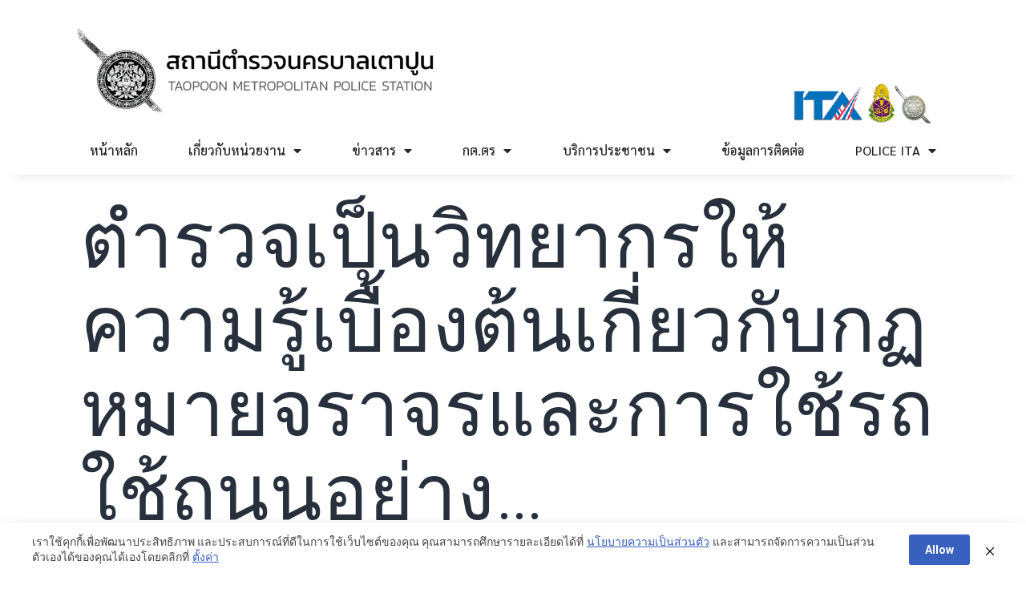

--- FILE ---
content_type: text/html; charset=UTF-8
request_url: https://taopoonpolice.go.th/?p=3283
body_size: 13233
content:
<!DOCTYPE html>
<html lang="en-US">
<head>
	<meta charset="UTF-8">
	<meta name="viewport" content="width=device-width, initial-scale=1.0, viewport-fit=cover" />		<title>ตำรวจเป็นวิทยากรให้ความรู้เบื้องต้นเกี่ยวกับกฏหมายจราจรและการใช้รถใช้ถนนอย่าง&#8230; &#8211; สถานีตำรวจนครเตาปูน</title>
<meta name='robots' content='max-image-preview:large' />
<link rel='dns-prefetch' href='//s.w.org' />
<link rel="alternate" type="application/rss+xml" title="สถานีตำรวจนครเตาปูน &raquo; Feed" href="https://taopoonpolice.go.th/?feed=rss2" />
<link rel="alternate" type="application/rss+xml" title="สถานีตำรวจนครเตาปูน &raquo; Comments Feed" href="https://taopoonpolice.go.th/?feed=comments-rss2" />
<link rel="alternate" type="application/rss+xml" title="สถานีตำรวจนครเตาปูน &raquo; ตำรวจเป็นวิทยากรให้ความรู้เบื้องต้นเกี่ยวกับกฏหมายจราจรและการใช้รถใช้ถนนอย่าง&#8230; Comments Feed" href="https://taopoonpolice.go.th/?feed=rss2&#038;p=3283" />
		<script>
			window._wpemojiSettings = {"baseUrl":"https:\/\/s.w.org\/images\/core\/emoji\/13.1.0\/72x72\/","ext":".png","svgUrl":"https:\/\/s.w.org\/images\/core\/emoji\/13.1.0\/svg\/","svgExt":".svg","source":{"concatemoji":"https:\/\/taopoonpolice.go.th\/wp-includes\/js\/wp-emoji-release.min.js?ver=5.8.2"}};
			!function(e,a,t){var n,r,o,i=a.createElement("canvas"),p=i.getContext&&i.getContext("2d");function s(e,t){var a=String.fromCharCode;p.clearRect(0,0,i.width,i.height),p.fillText(a.apply(this,e),0,0);e=i.toDataURL();return p.clearRect(0,0,i.width,i.height),p.fillText(a.apply(this,t),0,0),e===i.toDataURL()}function c(e){var t=a.createElement("script");t.src=e,t.defer=t.type="text/javascript",a.getElementsByTagName("head")[0].appendChild(t)}for(o=Array("flag","emoji"),t.supports={everything:!0,everythingExceptFlag:!0},r=0;r<o.length;r++)t.supports[o[r]]=function(e){if(!p||!p.fillText)return!1;switch(p.textBaseline="top",p.font="600 32px Arial",e){case"flag":return s([127987,65039,8205,9895,65039],[127987,65039,8203,9895,65039])?!1:!s([55356,56826,55356,56819],[55356,56826,8203,55356,56819])&&!s([55356,57332,56128,56423,56128,56418,56128,56421,56128,56430,56128,56423,56128,56447],[55356,57332,8203,56128,56423,8203,56128,56418,8203,56128,56421,8203,56128,56430,8203,56128,56423,8203,56128,56447]);case"emoji":return!s([10084,65039,8205,55357,56613],[10084,65039,8203,55357,56613])}return!1}(o[r]),t.supports.everything=t.supports.everything&&t.supports[o[r]],"flag"!==o[r]&&(t.supports.everythingExceptFlag=t.supports.everythingExceptFlag&&t.supports[o[r]]);t.supports.everythingExceptFlag=t.supports.everythingExceptFlag&&!t.supports.flag,t.DOMReady=!1,t.readyCallback=function(){t.DOMReady=!0},t.supports.everything||(n=function(){t.readyCallback()},a.addEventListener?(a.addEventListener("DOMContentLoaded",n,!1),e.addEventListener("load",n,!1)):(e.attachEvent("onload",n),a.attachEvent("onreadystatechange",function(){"complete"===a.readyState&&t.readyCallback()})),(n=t.source||{}).concatemoji?c(n.concatemoji):n.wpemoji&&n.twemoji&&(c(n.twemoji),c(n.wpemoji)))}(window,document,window._wpemojiSettings);
		</script>
		<style>
img.wp-smiley,
img.emoji {
	display: inline !important;
	border: none !important;
	box-shadow: none !important;
	height: 1em !important;
	width: 1em !important;
	margin: 0 .07em !important;
	vertical-align: -0.1em !important;
	background: none !important;
	padding: 0 !important;
}
</style>
	<link rel='stylesheet' id='wp-block-library-css'  href='https://taopoonpolice.go.th/wp-includes/css/dist/block-library/style.min.css?ver=5.8.2' media='all' />
<style id='wp-block-library-theme-inline-css'>
#start-resizable-editor-section{display:none}.wp-block-audio figcaption{color:#555;font-size:13px;text-align:center}.is-dark-theme .wp-block-audio figcaption{color:hsla(0,0%,100%,.65)}.wp-block-code{font-family:Menlo,Consolas,monaco,monospace;color:#1e1e1e;padding:.8em 1em;border:1px solid #ddd;border-radius:4px}.wp-block-embed figcaption{color:#555;font-size:13px;text-align:center}.is-dark-theme .wp-block-embed figcaption{color:hsla(0,0%,100%,.65)}.blocks-gallery-caption{color:#555;font-size:13px;text-align:center}.is-dark-theme .blocks-gallery-caption{color:hsla(0,0%,100%,.65)}.wp-block-image figcaption{color:#555;font-size:13px;text-align:center}.is-dark-theme .wp-block-image figcaption{color:hsla(0,0%,100%,.65)}.wp-block-pullquote{border-top:4px solid;border-bottom:4px solid;margin-bottom:1.75em;color:currentColor}.wp-block-pullquote__citation,.wp-block-pullquote cite,.wp-block-pullquote footer{color:currentColor;text-transform:uppercase;font-size:.8125em;font-style:normal}.wp-block-quote{border-left:.25em solid;margin:0 0 1.75em;padding-left:1em}.wp-block-quote cite,.wp-block-quote footer{color:currentColor;font-size:.8125em;position:relative;font-style:normal}.wp-block-quote.has-text-align-right{border-left:none;border-right:.25em solid;padding-left:0;padding-right:1em}.wp-block-quote.has-text-align-center{border:none;padding-left:0}.wp-block-quote.is-large,.wp-block-quote.is-style-large{border:none}.wp-block-search .wp-block-search__label{font-weight:700}.wp-block-group.has-background{padding:1.25em 2.375em;margin-top:0;margin-bottom:0}.wp-block-separator{border:none;border-bottom:2px solid;margin-left:auto;margin-right:auto;opacity:.4}.wp-block-separator:not(.is-style-wide):not(.is-style-dots){width:100px}.wp-block-separator.has-background:not(.is-style-dots){border-bottom:none;height:1px}.wp-block-separator.has-background:not(.is-style-wide):not(.is-style-dots){height:2px}.wp-block-table thead{border-bottom:3px solid}.wp-block-table tfoot{border-top:3px solid}.wp-block-table td,.wp-block-table th{padding:.5em;border:1px solid;word-break:normal}.wp-block-table figcaption{color:#555;font-size:13px;text-align:center}.is-dark-theme .wp-block-table figcaption{color:hsla(0,0%,100%,.65)}.wp-block-video figcaption{color:#555;font-size:13px;text-align:center}.is-dark-theme .wp-block-video figcaption{color:hsla(0,0%,100%,.65)}.wp-block-template-part.has-background{padding:1.25em 2.375em;margin-top:0;margin-bottom:0}#end-resizable-editor-section{display:none}
</style>
<link rel='stylesheet' id='twenty-twenty-one-custom-color-overrides-css'  href='https://taopoonpolice.go.th/wp-content/themes/twentytwentyone/assets/css/custom-color-overrides.css?ver=2.3' media='all' />
<link rel='stylesheet' id='pdpa-thailand-public-css'  href='https://taopoonpolice.go.th/wp-content/plugins/pdpa-thailand/public/assets/css/pdpa-thailand-public.min.css?ver=2.0' media='all' />
<link rel='stylesheet' id='twenty-twenty-one-style-css'  href='https://taopoonpolice.go.th/wp-content/themes/twentytwentyone/style.css?ver=2.3' media='all' />
<link rel='stylesheet' id='twenty-twenty-one-print-style-css'  href='https://taopoonpolice.go.th/wp-content/themes/twentytwentyone/assets/css/print.css?ver=2.3' media='print' />
<link rel='stylesheet' id='elementor-icons-css'  href='https://taopoonpolice.go.th/wp-content/plugins/elementor/assets/lib/eicons/css/elementor-icons.min.css?ver=5.11.0' media='all' />
<link rel='stylesheet' id='elementor-animations-css'  href='https://taopoonpolice.go.th/wp-content/plugins/elementor/assets/lib/animations/animations.min.css?ver=3.2.5' media='all' />
<link rel='stylesheet' id='elementor-frontend-css'  href='https://taopoonpolice.go.th/wp-content/plugins/elementor/assets/css/frontend.min.css?ver=3.2.5' media='all' />
<style id='elementor-frontend-inline-css'>
@font-face{font-family:eicons;src:url(https://taopoonpolice.go.th/wp-content/plugins/elementor/assets/lib/eicons/fonts/eicons.eot?5.10.0);src:url(https://taopoonpolice.go.th/wp-content/plugins/elementor/assets/lib/eicons/fonts/eicons.eot?5.10.0#iefix) format("embedded-opentype"),url(https://taopoonpolice.go.th/wp-content/plugins/elementor/assets/lib/eicons/fonts/eicons.woff2?5.10.0) format("woff2"),url(https://taopoonpolice.go.th/wp-content/plugins/elementor/assets/lib/eicons/fonts/eicons.woff?5.10.0) format("woff"),url(https://taopoonpolice.go.th/wp-content/plugins/elementor/assets/lib/eicons/fonts/eicons.ttf?5.10.0) format("truetype"),url(https://taopoonpolice.go.th/wp-content/plugins/elementor/assets/lib/eicons/fonts/eicons.svg?5.10.0#eicon) format("svg");font-weight:400;font-style:normal}
</style>
<link rel='stylesheet' id='elementor-post-7-css'  href='https://taopoonpolice.go.th/wp-content/uploads/elementor/css/post-7.css?ver=1745059810' media='all' />
<link rel='stylesheet' id='elementor-pro-css'  href='https://taopoonpolice.go.th/wp-content/plugins/elementor-pro/assets/css/frontend.min.css?ver=3.2.1' media='all' />
<link rel='stylesheet' id='elementor-global-css'  href='https://taopoonpolice.go.th/wp-content/uploads/elementor/css/global.css?ver=1745059810' media='all' />
<link rel='stylesheet' id='elementor-post-3283-css'  href='https://taopoonpolice.go.th/wp-content/uploads/elementor/css/post-3283.css?ver=1745060576' media='all' />
<link rel='stylesheet' id='elementor-post-8-css'  href='https://taopoonpolice.go.th/wp-content/uploads/elementor/css/post-8.css?ver=1745059810' media='all' />
<link rel='stylesheet' id='elementor-post-71-css'  href='https://taopoonpolice.go.th/wp-content/uploads/elementor/css/post-71.css?ver=1745648225' media='all' />
<link rel='stylesheet' id='google-fonts-1-css'  href='https://fonts.googleapis.com/css?family=Roboto%3A100%2C100italic%2C200%2C200italic%2C300%2C300italic%2C400%2C400italic%2C500%2C500italic%2C600%2C600italic%2C700%2C700italic%2C800%2C800italic%2C900%2C900italic%7CRoboto+Slab%3A100%2C100italic%2C200%2C200italic%2C300%2C300italic%2C400%2C400italic%2C500%2C500italic%2C600%2C600italic%2C700%2C700italic%2C800%2C800italic%2C900%2C900italic%7CSarabun%3A100%2C100italic%2C200%2C200italic%2C300%2C300italic%2C400%2C400italic%2C500%2C500italic%2C600%2C600italic%2C700%2C700italic%2C800%2C800italic%2C900%2C900italic&#038;display=auto&#038;ver=5.8.2' media='all' />
<link rel='stylesheet' id='elementor-icons-shared-0-css'  href='https://taopoonpolice.go.th/wp-content/plugins/elementor/assets/lib/font-awesome/css/fontawesome.min.css?ver=5.15.1' media='all' />
<link rel='stylesheet' id='elementor-icons-fa-solid-css'  href='https://taopoonpolice.go.th/wp-content/plugins/elementor/assets/lib/font-awesome/css/solid.min.css?ver=5.15.1' media='all' />
<link rel='stylesheet' id='elementor-icons-fa-brands-css'  href='https://taopoonpolice.go.th/wp-content/plugins/elementor/assets/lib/font-awesome/css/brands.min.css?ver=5.15.1' media='all' />
<link rel="https://api.w.org/" href="https://taopoonpolice.go.th/index.php?rest_route=/" /><link rel="alternate" type="application/json" href="https://taopoonpolice.go.th/index.php?rest_route=/wp/v2/posts/3283" /><link rel="EditURI" type="application/rsd+xml" title="RSD" href="https://taopoonpolice.go.th/xmlrpc.php?rsd" />
<link rel="wlwmanifest" type="application/wlwmanifest+xml" href="https://taopoonpolice.go.th/wp-includes/wlwmanifest.xml" /> 
<meta name="generator" content="WordPress 5.8.2" />
<link rel="canonical" href="https://taopoonpolice.go.th/?p=3283" />
<link rel='shortlink' href='https://taopoonpolice.go.th/?p=3283' />
<link rel="alternate" type="application/json+oembed" href="https://taopoonpolice.go.th/index.php?rest_route=%2Foembed%2F1.0%2Fembed&#038;url=https%3A%2F%2Ftaopoonpolice.go.th%2F%3Fp%3D3283" />
<link rel="alternate" type="text/xml+oembed" href="https://taopoonpolice.go.th/index.php?rest_route=%2Foembed%2F1.0%2Fembed&#038;url=https%3A%2F%2Ftaopoonpolice.go.th%2F%3Fp%3D3283&#038;format=xml" />
<style>.recentcomments a{display:inline !important;padding:0 !important;margin:0 !important;}</style>		<style id="wp-custom-css">
			.sub-menu-toggle {display:none;}		</style>
		</head>
<body class="post-template-default single single-post postid-3283 single-format-standard wp-embed-responsive is-light-theme no-js singular elementor-default elementor-kit-7 elementor-page elementor-page-3283">

		<div data-elementor-type="header" data-elementor-id="8" class="elementor elementor-8 elementor-location-header" data-elementor-settings="[]">
		<div class="elementor-section-wrap">
					<section class="elementor-section elementor-top-section elementor-element elementor-element-8dd827b elementor-section-boxed elementor-section-height-default elementor-section-height-default" data-id="8dd827b" data-element_type="section" data-settings="{&quot;background_background&quot;:&quot;classic&quot;}">
						<div class="elementor-container elementor-column-gap-default">
					<div class="elementor-column elementor-col-100 elementor-top-column elementor-element elementor-element-9e86594" data-id="9e86594" data-element_type="column">
			<div class="elementor-widget-wrap elementor-element-populated">
								<section class="elementor-section elementor-inner-section elementor-element elementor-element-415335f elementor-section-boxed elementor-section-height-default elementor-section-height-default" data-id="415335f" data-element_type="section">
						<div class="elementor-container elementor-column-gap-default">
					<div class="elementor-column elementor-col-33 elementor-inner-column elementor-element elementor-element-a83058e" data-id="a83058e" data-element_type="column">
			<div class="elementor-widget-wrap elementor-element-populated">
								<div class="elementor-element elementor-element-53651d8 elementor-widget elementor-widget-image" data-id="53651d8" data-element_type="widget" data-widget_type="image.default">
				<div class="elementor-widget-container">
																<a href="https://taopoonpolice.go.th/">
							<img width="750" height="227" src="https://taopoonpolice.go.th/wp-content/uploads/2021/04/Artboard-1@2x-768x232.png" class="attachment-medium_large size-medium_large" alt="" loading="lazy" srcset="https://taopoonpolice.go.th/wp-content/uploads/2021/04/Artboard-1@2x-768x232.png 768w, https://taopoonpolice.go.th/wp-content/uploads/2021/04/Artboard-1@2x-300x91.png 300w, https://taopoonpolice.go.th/wp-content/uploads/2021/04/Artboard-1@2x-1024x309.png 1024w, https://taopoonpolice.go.th/wp-content/uploads/2021/04/Artboard-1@2x-1536x464.png 1536w, https://taopoonpolice.go.th/wp-content/uploads/2021/04/Artboard-1@2x-1568x473.png 1568w, https://taopoonpolice.go.th/wp-content/uploads/2021/04/Artboard-1@2x.png 1848w" sizes="(max-width: 750px) 100vw, 750px" style="width:100%;height:30.19%;max-width:1848px;" />								</a>
															</div>
				</div>
					</div>
		</div>
				<div class="elementor-column elementor-col-33 elementor-inner-column elementor-element elementor-element-7b3b84d" data-id="7b3b84d" data-element_type="column">
			<div class="elementor-widget-wrap">
									</div>
		</div>
				<div class="elementor-column elementor-col-33 elementor-inner-column elementor-element elementor-element-5bbc5be" data-id="5bbc5be" data-element_type="column">
			<div class="elementor-widget-wrap elementor-element-populated">
								<div class="elementor-element elementor-element-61faf58 elementor-widget elementor-widget-image" data-id="61faf58" data-element_type="widget" data-widget_type="image.default">
				<div class="elementor-widget-container">
															<img width="300" height="96" src="https://taopoonpolice.go.th/wp-content/uploads/2021/04/logo_3-100-300x96.png" class="attachment-medium size-medium" alt="" loading="lazy" srcset="https://taopoonpolice.go.th/wp-content/uploads/2021/04/logo_3-100-300x96.png 300w, https://taopoonpolice.go.th/wp-content/uploads/2021/04/logo_3-100.png 311w" sizes="(max-width: 300px) 100vw, 300px" style="width:100%;height:32.15%;max-width:311px;" />															</div>
				</div>
					</div>
		</div>
							</div>
		</section>
				<section class="elementor-section elementor-inner-section elementor-element elementor-element-2c21569 elementor-section-boxed elementor-section-height-default elementor-section-height-default" data-id="2c21569" data-element_type="section" data-settings="{&quot;background_background&quot;:&quot;classic&quot;,&quot;sticky&quot;:&quot;top&quot;,&quot;sticky_on&quot;:[&quot;desktop&quot;,&quot;tablet&quot;,&quot;mobile&quot;],&quot;sticky_offset&quot;:0,&quot;sticky_effects_offset&quot;:0}">
						<div class="elementor-container elementor-column-gap-default">
					<div class="elementor-column elementor-col-100 elementor-inner-column elementor-element elementor-element-989230f" data-id="989230f" data-element_type="column">
			<div class="elementor-widget-wrap elementor-element-populated">
								<div class="elementor-element elementor-element-d9fbe9a elementor-nav-menu__align-justify elementor-nav-menu--dropdown-mobile elementor-nav-menu--stretch elementor-nav-menu__text-align-center elementor-nav-menu--indicator-classic elementor-nav-menu--toggle elementor-nav-menu--burger elementor-widget elementor-widget-nav-menu" data-id="d9fbe9a" data-element_type="widget" data-settings="{&quot;full_width&quot;:&quot;stretch&quot;,&quot;layout&quot;:&quot;horizontal&quot;,&quot;toggle&quot;:&quot;burger&quot;}" data-widget_type="nav-menu.default">
				<div class="elementor-widget-container">
						<nav role="navigation" class="elementor-nav-menu--main elementor-nav-menu__container elementor-nav-menu--layout-horizontal e--pointer-background e--animation-sweep-right"><ul id="menu-1-d9fbe9a" class="elementor-nav-menu"><li class="menu-item menu-item-type-post_type menu-item-object-page menu-item-home menu-item-15"><a href="https://taopoonpolice.go.th/" class="elementor-item">หน้าหลัก</a></li>
<li class="menu-item menu-item-type-custom menu-item-object-custom menu-item-has-children menu-item-1316"><a href="#" class="elementor-item elementor-item-anchor">เกี่ยวกับหน่วยงาน</a>
<ul class="sub-menu elementor-nav-menu--dropdown">
	<li class="menu-item menu-item-type-custom menu-item-object-custom menu-item-1328"><a href="https://taopoonpolice.go.th/?page_id=1323" class="elementor-sub-item">ประวัติความเป็นมา</a></li>
	<li class="menu-item menu-item-type-post_type menu-item-object-page menu-item-1365"><a href="https://taopoonpolice.go.th/?page_id=1360" class="elementor-sub-item">วิสัยทัศน์ &#038; พันธกิจ</a></li>
	<li class="menu-item menu-item-type-post_type menu-item-object-page menu-item-1374"><a href="https://taopoonpolice.go.th/?page_id=1366" class="elementor-sub-item">อำนาจหน้าที่</a></li>
	<li class="menu-item menu-item-type-custom menu-item-object-custom menu-item-1317"><a href="https://taopoonpolice.go.th/?page_id=1329" class="elementor-sub-item">โครงสร้างหน่วยงาน</a></li>
	<li class="menu-item menu-item-type-custom menu-item-object-custom menu-item-1564"><a href="#" class="elementor-sub-item elementor-item-anchor">หน่วยงานในสังกัด</a></li>
	<li class="menu-item menu-item-type-custom menu-item-object-custom menu-item-has-children menu-item-703"><a href="#" class="elementor-sub-item elementor-item-anchor">ผู้บังคับบัญชา</a>
	<ul class="sub-menu elementor-nav-menu--dropdown">
		<li class="menu-item menu-item-type-post_type menu-item-object-page menu-item-696"><a href="https://taopoonpolice.go.th/?page_id=691" class="elementor-sub-item">ข้อมูลผู้บริหาร</a></li>
		<li class="menu-item menu-item-type-custom menu-item-object-custom menu-item-1319"><a href="#" class="elementor-sub-item elementor-item-anchor">ภารกิจ ผู้บังคับบัญชา</a></li>
		<li class="menu-item menu-item-type-post_type menu-item-object-page menu-item-717"><a href="https://taopoonpolice.go.th/?page_id=712" class="elementor-sub-item">ผู้กำกับการ</a></li>
		<li class="menu-item menu-item-type-post_type menu-item-object-page menu-item-1022"><a href="https://taopoonpolice.go.th/?page_id=1014" class="elementor-sub-item">รองผู้กำกับการ</a></li>
		<li class="menu-item menu-item-type-post_type menu-item-object-page menu-item-827"><a href="https://taopoonpolice.go.th/?page_id=796" class="elementor-sub-item">ทำเนียบหัวหน้าสถานี</a></li>
	</ul>
</li>
	<li class="menu-item menu-item-type-post_type menu-item-object-page menu-item-1394"><a href="https://taopoonpolice.go.th/?page_id=33" class="elementor-sub-item">พื้นที่รับผิดชอบ</a></li>
</ul>
</li>
<li class="menu-item menu-item-type-post_type menu-item-object-page menu-item-has-children menu-item-2436"><a href="https://taopoonpolice.go.th/?page_id=27" class="elementor-item">ข่าวสาร</a>
<ul class="sub-menu elementor-nav-menu--dropdown">
	<li class="menu-item menu-item-type-custom menu-item-object-custom menu-item-6074"><a href="https://taopoonpolice.go.th/?page_id=5086" class="elementor-sub-item">ประชาสัมพันธ์</a></li>
	<li class="menu-item menu-item-type-custom menu-item-object-custom menu-item-6073"><a href="https://taopoonpolice.go.th/?page_id=5472" class="elementor-sub-item">การมีส่วนร่วมของหัวหน้าสถานี</a></li>
	<li class="menu-item menu-item-type-custom menu-item-object-custom menu-item-2447"><a href="https://taopoonpolice.go.th/?page_id=4955" class="elementor-sub-item">การจัดซื้อ จัดจ้าง</a></li>
</ul>
</li>
<li class="menu-item menu-item-type-custom menu-item-object-custom menu-item-has-children menu-item-1184"><a href="#" class="elementor-item elementor-item-anchor">กต.ตร</a>
<ul class="sub-menu elementor-nav-menu--dropdown">
	<li class="menu-item menu-item-type-custom menu-item-object-custom menu-item-1182"><a href="https://taopoonpolice.go.th/?page_id=1187" class="elementor-sub-item">อำนาจหน้าที่</a></li>
	<li class="menu-item menu-item-type-custom menu-item-object-custom menu-item-1183"><a href="https://taopoonpolice.go.th/?page_id=31" class="elementor-sub-item">คณะกรรมการฯ กต.ตร</a></li>
	<li class="menu-item menu-item-type-post_type menu-item-object-page menu-item-2202"><a href="https://taopoonpolice.go.th/?page_id=2193" class="elementor-sub-item">การมีส่วนร่วมกับ กต.ตร.</a></li>
</ul>
</li>
<li class="menu-item menu-item-type-custom menu-item-object-custom menu-item-has-children menu-item-829"><a href="#" class="elementor-item elementor-item-anchor">บริการประชาชน</a>
<ul class="sub-menu elementor-nav-menu--dropdown">
	<li class="menu-item menu-item-type-custom menu-item-object-custom menu-item-6077"><a href="https://taopoonpolice.go.th/?page_id=4485" class="elementor-sub-item">ศูนย์กลางแอปพลิเคชั่น</a></li>
	<li class="menu-item menu-item-type-post_type menu-item-object-page menu-item-1997"><a href="https://taopoonpolice.go.th/?page_id=1982" class="elementor-sub-item">สื่อสังคม (Social Network)</a></li>
	<li class="menu-item menu-item-type-custom menu-item-object-custom menu-item-has-children menu-item-1784"><a href="#" class="elementor-sub-item elementor-item-anchor">คู่มือต่าง ๆ</a>
	<ul class="sub-menu elementor-nav-menu--dropdown">
		<li class="menu-item menu-item-type-custom menu-item-object-custom menu-item-6075"><a href="https://taopoonpolice.go.th/?page_id=4300" class="elementor-sub-item">คู่มือการปฏิบัติงานสำหรับเจ้าหน้าที่</a></li>
		<li class="menu-item menu-item-type-custom menu-item-object-custom menu-item-6076"><a href="https://taopoonpolice.go.th/?page_id=4300" class="elementor-sub-item">คู่มือการให้บริการประชาชน</a></li>
	</ul>
</li>
	<li class="menu-item menu-item-type-post_type menu-item-object-page menu-item-880"><a href="https://taopoonpolice.go.th/?page_id=872" class="elementor-sub-item">คำถามที่พบบ่อย (FAQ)</a></li>
	<li class="menu-item menu-item-type-post_type menu-item-object-page menu-item-2022"><a href="https://taopoonpolice.go.th/?page_id=2008" class="elementor-sub-item">ถามตอบ (Q&#038;A)</a></li>
</ul>
</li>
<li class="menu-item menu-item-type-post_type menu-item-object-page menu-item-55"><a href="https://taopoonpolice.go.th/?page_id=35" class="elementor-item">ข้อมูลการติดต่อ</a></li>
<li class="menu-item menu-item-type-custom menu-item-object-custom menu-item-has-children menu-item-3397"><a href="#" class="elementor-item elementor-item-anchor">POLICE ITA</a>
<ul class="sub-menu elementor-nav-menu--dropdown">
	<li class="menu-item menu-item-type-post_type menu-item-object-page menu-item-8575"><a href="https://taopoonpolice.go.th/?page_id=8570" class="elementor-sub-item">POLICE ITA 2568</a></li>
</ul>
</li>
</ul></nav>
					<div class="elementor-menu-toggle" role="button" tabindex="0" aria-label="Menu Toggle" aria-expanded="false">
			<i class="eicon-menu-bar" aria-hidden="true"></i>
			<span class="elementor-screen-only">Menu</span>
		</div>
			<nav class="elementor-nav-menu--dropdown elementor-nav-menu__container" role="navigation" aria-hidden="true"><ul id="menu-2-d9fbe9a" class="elementor-nav-menu"><li class="menu-item menu-item-type-post_type menu-item-object-page menu-item-home menu-item-15"><a href="https://taopoonpolice.go.th/" class="elementor-item">หน้าหลัก</a></li>
<li class="menu-item menu-item-type-custom menu-item-object-custom menu-item-has-children menu-item-1316"><a href="#" class="elementor-item elementor-item-anchor">เกี่ยวกับหน่วยงาน</a>
<ul class="sub-menu elementor-nav-menu--dropdown">
	<li class="menu-item menu-item-type-custom menu-item-object-custom menu-item-1328"><a href="https://taopoonpolice.go.th/?page_id=1323" class="elementor-sub-item">ประวัติความเป็นมา</a></li>
	<li class="menu-item menu-item-type-post_type menu-item-object-page menu-item-1365"><a href="https://taopoonpolice.go.th/?page_id=1360" class="elementor-sub-item">วิสัยทัศน์ &#038; พันธกิจ</a></li>
	<li class="menu-item menu-item-type-post_type menu-item-object-page menu-item-1374"><a href="https://taopoonpolice.go.th/?page_id=1366" class="elementor-sub-item">อำนาจหน้าที่</a></li>
	<li class="menu-item menu-item-type-custom menu-item-object-custom menu-item-1317"><a href="https://taopoonpolice.go.th/?page_id=1329" class="elementor-sub-item">โครงสร้างหน่วยงาน</a></li>
	<li class="menu-item menu-item-type-custom menu-item-object-custom menu-item-1564"><a href="#" class="elementor-sub-item elementor-item-anchor">หน่วยงานในสังกัด</a></li>
	<li class="menu-item menu-item-type-custom menu-item-object-custom menu-item-has-children menu-item-703"><a href="#" class="elementor-sub-item elementor-item-anchor">ผู้บังคับบัญชา</a>
	<ul class="sub-menu elementor-nav-menu--dropdown">
		<li class="menu-item menu-item-type-post_type menu-item-object-page menu-item-696"><a href="https://taopoonpolice.go.th/?page_id=691" class="elementor-sub-item">ข้อมูลผู้บริหาร</a></li>
		<li class="menu-item menu-item-type-custom menu-item-object-custom menu-item-1319"><a href="#" class="elementor-sub-item elementor-item-anchor">ภารกิจ ผู้บังคับบัญชา</a></li>
		<li class="menu-item menu-item-type-post_type menu-item-object-page menu-item-717"><a href="https://taopoonpolice.go.th/?page_id=712" class="elementor-sub-item">ผู้กำกับการ</a></li>
		<li class="menu-item menu-item-type-post_type menu-item-object-page menu-item-1022"><a href="https://taopoonpolice.go.th/?page_id=1014" class="elementor-sub-item">รองผู้กำกับการ</a></li>
		<li class="menu-item menu-item-type-post_type menu-item-object-page menu-item-827"><a href="https://taopoonpolice.go.th/?page_id=796" class="elementor-sub-item">ทำเนียบหัวหน้าสถานี</a></li>
	</ul>
</li>
	<li class="menu-item menu-item-type-post_type menu-item-object-page menu-item-1394"><a href="https://taopoonpolice.go.th/?page_id=33" class="elementor-sub-item">พื้นที่รับผิดชอบ</a></li>
</ul>
</li>
<li class="menu-item menu-item-type-post_type menu-item-object-page menu-item-has-children menu-item-2436"><a href="https://taopoonpolice.go.th/?page_id=27" class="elementor-item">ข่าวสาร</a>
<ul class="sub-menu elementor-nav-menu--dropdown">
	<li class="menu-item menu-item-type-custom menu-item-object-custom menu-item-6074"><a href="https://taopoonpolice.go.th/?page_id=5086" class="elementor-sub-item">ประชาสัมพันธ์</a></li>
	<li class="menu-item menu-item-type-custom menu-item-object-custom menu-item-6073"><a href="https://taopoonpolice.go.th/?page_id=5472" class="elementor-sub-item">การมีส่วนร่วมของหัวหน้าสถานี</a></li>
	<li class="menu-item menu-item-type-custom menu-item-object-custom menu-item-2447"><a href="https://taopoonpolice.go.th/?page_id=4955" class="elementor-sub-item">การจัดซื้อ จัดจ้าง</a></li>
</ul>
</li>
<li class="menu-item menu-item-type-custom menu-item-object-custom menu-item-has-children menu-item-1184"><a href="#" class="elementor-item elementor-item-anchor">กต.ตร</a>
<ul class="sub-menu elementor-nav-menu--dropdown">
	<li class="menu-item menu-item-type-custom menu-item-object-custom menu-item-1182"><a href="https://taopoonpolice.go.th/?page_id=1187" class="elementor-sub-item">อำนาจหน้าที่</a></li>
	<li class="menu-item menu-item-type-custom menu-item-object-custom menu-item-1183"><a href="https://taopoonpolice.go.th/?page_id=31" class="elementor-sub-item">คณะกรรมการฯ กต.ตร</a></li>
	<li class="menu-item menu-item-type-post_type menu-item-object-page menu-item-2202"><a href="https://taopoonpolice.go.th/?page_id=2193" class="elementor-sub-item">การมีส่วนร่วมกับ กต.ตร.</a></li>
</ul>
</li>
<li class="menu-item menu-item-type-custom menu-item-object-custom menu-item-has-children menu-item-829"><a href="#" class="elementor-item elementor-item-anchor">บริการประชาชน</a>
<ul class="sub-menu elementor-nav-menu--dropdown">
	<li class="menu-item menu-item-type-custom menu-item-object-custom menu-item-6077"><a href="https://taopoonpolice.go.th/?page_id=4485" class="elementor-sub-item">ศูนย์กลางแอปพลิเคชั่น</a></li>
	<li class="menu-item menu-item-type-post_type menu-item-object-page menu-item-1997"><a href="https://taopoonpolice.go.th/?page_id=1982" class="elementor-sub-item">สื่อสังคม (Social Network)</a></li>
	<li class="menu-item menu-item-type-custom menu-item-object-custom menu-item-has-children menu-item-1784"><a href="#" class="elementor-sub-item elementor-item-anchor">คู่มือต่าง ๆ</a>
	<ul class="sub-menu elementor-nav-menu--dropdown">
		<li class="menu-item menu-item-type-custom menu-item-object-custom menu-item-6075"><a href="https://taopoonpolice.go.th/?page_id=4300" class="elementor-sub-item">คู่มือการปฏิบัติงานสำหรับเจ้าหน้าที่</a></li>
		<li class="menu-item menu-item-type-custom menu-item-object-custom menu-item-6076"><a href="https://taopoonpolice.go.th/?page_id=4300" class="elementor-sub-item">คู่มือการให้บริการประชาชน</a></li>
	</ul>
</li>
	<li class="menu-item menu-item-type-post_type menu-item-object-page menu-item-880"><a href="https://taopoonpolice.go.th/?page_id=872" class="elementor-sub-item">คำถามที่พบบ่อย (FAQ)</a></li>
	<li class="menu-item menu-item-type-post_type menu-item-object-page menu-item-2022"><a href="https://taopoonpolice.go.th/?page_id=2008" class="elementor-sub-item">ถามตอบ (Q&#038;A)</a></li>
</ul>
</li>
<li class="menu-item menu-item-type-post_type menu-item-object-page menu-item-55"><a href="https://taopoonpolice.go.th/?page_id=35" class="elementor-item">ข้อมูลการติดต่อ</a></li>
<li class="menu-item menu-item-type-custom menu-item-object-custom menu-item-has-children menu-item-3397"><a href="#" class="elementor-item elementor-item-anchor">POLICE ITA</a>
<ul class="sub-menu elementor-nav-menu--dropdown">
	<li class="menu-item menu-item-type-post_type menu-item-object-page menu-item-8575"><a href="https://taopoonpolice.go.th/?page_id=8570" class="elementor-sub-item">POLICE ITA 2568</a></li>
</ul>
</li>
</ul></nav>
				</div>
				</div>
					</div>
		</div>
							</div>
		</section>
					</div>
		</div>
							</div>
		</section>
				</div>
		</div>
		
<article id="post-3283" class="post-3283 post type-post status-publish format-standard has-post-thumbnail hentry category-activity entry">

	<header class="entry-header alignwide">
		<h1 class="entry-title">ตำรวจเป็นวิทยากรให้ความรู้เบื้องต้นเกี่ยวกับกฏหมายจราจรและการใช้รถใช้ถนนอย่าง&#8230;</h1>		
		
			<figure class="post-thumbnail">
				<img width="1200" height="800" src="https://taopoonpolice.go.th/wp-content/uploads/2022/06/421604722_766753742155633_262026883724581267_n.jpg" class="attachment-post-thumbnail size-post-thumbnail wp-post-image" alt="" srcset="https://taopoonpolice.go.th/wp-content/uploads/2022/06/421604722_766753742155633_262026883724581267_n.jpg 1200w, https://taopoonpolice.go.th/wp-content/uploads/2022/06/421604722_766753742155633_262026883724581267_n-300x200.jpg 300w, https://taopoonpolice.go.th/wp-content/uploads/2022/06/421604722_766753742155633_262026883724581267_n-1024x683.jpg 1024w, https://taopoonpolice.go.th/wp-content/uploads/2022/06/421604722_766753742155633_262026883724581267_n-768x512.jpg 768w" sizes="(max-width: 1200px) 100vw, 1200px" style="width:100%;height:66.67%;max-width:1200px;" />							</figure><!-- .post-thumbnail -->

					</header><!-- .entry-header -->

	<div class="entry-content">
				<div data-elementor-type="wp-post" data-elementor-id="3283" class="elementor elementor-3283" data-elementor-settings="[]">
							<div class="elementor-section-wrap">
							<section class="elementor-section elementor-top-section elementor-element elementor-element-d53c03c elementor-section-boxed elementor-section-height-default elementor-section-height-default" data-id="d53c03c" data-element_type="section">
						<div class="elementor-container elementor-column-gap-default">
					<div class="elementor-column elementor-col-100 elementor-top-column elementor-element elementor-element-e39895c" data-id="e39895c" data-element_type="column">
			<div class="elementor-widget-wrap elementor-element-populated">
								<div class="elementor-element elementor-element-77d81a8 elementor-widget elementor-widget-theme-post-title elementor-page-title elementor-widget-heading" data-id="77d81a8" data-element_type="widget" data-widget_type="theme-post-title.default">
				<div class="elementor-widget-container">
			<h1 class="elementor-heading-title elementor-size-default">ตำรวจเป็นวิทยากรให้ความรู้เบื้องต้นเกี่ยวกับกฏหมายจราจรและการใช้รถใช้ถนนอย่าง&#8230;</h1>		</div>
				</div>
				<div class="elementor-element elementor-element-26b03d6 elementor-widget elementor-widget-post-info" data-id="26b03d6" data-element_type="widget" data-widget_type="post-info.default">
				<div class="elementor-widget-container">
					<ul class="elementor-inline-items elementor-icon-list-items elementor-post-info">
					<li class="elementor-icon-list-item elementor-repeater-item-5b276ce elementor-inline-item" itemprop="datePublished">
						<a href="https://taopoonpolice.go.th/?m=20240124">
														<span class="elementor-icon-list-text elementor-post-info__item elementor-post-info__item--type-date">
										January 24, 2024					</span>
									</a>
				</li>
				<li class="elementor-icon-list-item elementor-repeater-item-fb2fc86 elementor-inline-item" itemprop="commentCount">
						<a href="https://taopoonpolice.go.th/?p=3283#respond">
														<span class="elementor-icon-list-text elementor-post-info__item elementor-post-info__item--type-comments">
										No Comments					</span>
									</a>
				</li>
				</ul>
				</div>
				</div>
					</div>
		</div>
							</div>
		</section>
				<section class="elementor-section elementor-top-section elementor-element elementor-element-501345e elementor-section-full_width elementor-section-height-default elementor-section-height-default" data-id="501345e" data-element_type="section">
						<div class="elementor-container elementor-column-gap-default">
					<div class="elementor-column elementor-col-100 elementor-top-column elementor-element elementor-element-055599a" data-id="055599a" data-element_type="column" data-settings="{&quot;background_background&quot;:&quot;classic&quot;}">
			<div class="elementor-widget-wrap elementor-element-populated">
								<div class="elementor-element elementor-element-d636630 elementor-widget elementor-widget-theme-post-featured-image elementor-widget-image" data-id="d636630" data-element_type="widget" data-widget_type="theme-post-featured-image.default">
				<div class="elementor-widget-container">
															<img width="1200" height="800" src="https://taopoonpolice.go.th/wp-content/uploads/2022/06/421604722_766753742155633_262026883724581267_n.jpg" class="attachment-full size-full" alt="" loading="lazy" srcset="https://taopoonpolice.go.th/wp-content/uploads/2022/06/421604722_766753742155633_262026883724581267_n.jpg 1200w, https://taopoonpolice.go.th/wp-content/uploads/2022/06/421604722_766753742155633_262026883724581267_n-300x200.jpg 300w, https://taopoonpolice.go.th/wp-content/uploads/2022/06/421604722_766753742155633_262026883724581267_n-1024x683.jpg 1024w, https://taopoonpolice.go.th/wp-content/uploads/2022/06/421604722_766753742155633_262026883724581267_n-768x512.jpg 768w" sizes="(max-width: 1200px) 100vw, 1200px" style="width:100%;height:66.67%;max-width:1200px;" />															</div>
				</div>
					</div>
		</div>
							</div>
		</section>
				<section class="elementor-section elementor-top-section elementor-element elementor-element-6b524d8 elementor-section-boxed elementor-section-height-default elementor-section-height-default" data-id="6b524d8" data-element_type="section">
						<div class="elementor-container elementor-column-gap-default">
					<div class="elementor-column elementor-col-100 elementor-top-column elementor-element elementor-element-b924835" data-id="b924835" data-element_type="column">
			<div class="elementor-widget-wrap elementor-element-populated">
								<div class="elementor-element elementor-element-10f63b8 elementor-widget elementor-widget-text-editor" data-id="10f63b8" data-element_type="widget" data-widget_type="text-editor.default">
				<div class="elementor-widget-container">
								<div class="kvgmc6g5 cxmmr5t8 oygrvhab hcukyx3x c1et5uql ii04i59q"><div dir="auto">        วันที่ (22 มกราคม 2567)เวลา 08.00 นาฬิกา</div><div dir="auto">   ภายใต้การอำนวยการของ ว่าที่ พ.ต.อ.สุรเดช ฉัตรไทย ผกก.สน.เตาปูน ,พ.ต.ท.ชาติชาย ดำรัสการ รอง ผกก.จร.สน.เตาปูน ,พ.ต.ต.วิโรจน์ กัลยาศรี สว.จร.สน.เตาปูน มอบหมายให้ ร.ต.อ. นคร โชคมานุสรณ์ รอง สว.จร เตาปูน 603 ,ร.ต.ท. คมวิภัสร ติรัตนนิธิกุล รอง สว.จร เตาปูน 60-12 <br />เป็นวิทยากรให้ความรู้เบื้องต้นเกี่ยวกับกฏหมายจราจรและการใช้รถใช้ถนนอย่างปลอดภัยแก่นักเรียน โรงเรียนวัตเวตวันธรรมมาวาส ในสัปดาห์ “วันความปลอดภัยของผู้ใช้ถนน“ เพื่อปลูกฝังให้นักเรียนมีความรู้ความเข้าใจในกฏหมายจราจร และให้เกิดความระมัดระวังและความปลอดภัยยามใช้รถใช้ถนน</div></div>						</div>
				</div>
				<section class="elementor-section elementor-inner-section elementor-element elementor-element-9ca89d8 elementor-section-boxed elementor-section-height-default elementor-section-height-default" data-id="9ca89d8" data-element_type="section">
						<div class="elementor-container elementor-column-gap-default">
					<div class="elementor-column elementor-col-50 elementor-inner-column elementor-element elementor-element-7dcabd0" data-id="7dcabd0" data-element_type="column">
			<div class="elementor-widget-wrap elementor-element-populated">
								<div class="elementor-element elementor-element-396451b elementor-widget elementor-widget-image" data-id="396451b" data-element_type="widget" data-widget_type="image.default">
				<div class="elementor-widget-container">
															<img width="1200" height="800" src="https://taopoonpolice.go.th/wp-content/uploads/2024/01/วิทยากรให้ความรู้เบื้องต้นเกี่ยวกับกฎหมายจราจร-2.png" class="attachment-full size-full" alt="" loading="lazy" srcset="https://taopoonpolice.go.th/wp-content/uploads/2024/01/วิทยากรให้ความรู้เบื้องต้นเกี่ยวกับกฎหมายจราจร-2.png 1200w, https://taopoonpolice.go.th/wp-content/uploads/2024/01/วิทยากรให้ความรู้เบื้องต้นเกี่ยวกับกฎหมายจราจร-2-300x200.png 300w, https://taopoonpolice.go.th/wp-content/uploads/2024/01/วิทยากรให้ความรู้เบื้องต้นเกี่ยวกับกฎหมายจราจร-2-1024x683.png 1024w, https://taopoonpolice.go.th/wp-content/uploads/2024/01/วิทยากรให้ความรู้เบื้องต้นเกี่ยวกับกฎหมายจราจร-2-768x512.png 768w" sizes="(max-width: 1200px) 100vw, 1200px" style="width:100%;height:66.67%;max-width:1200px;" />															</div>
				</div>
					</div>
		</div>
				<div class="elementor-column elementor-col-50 elementor-inner-column elementor-element elementor-element-7793d06" data-id="7793d06" data-element_type="column">
			<div class="elementor-widget-wrap elementor-element-populated">
								<div class="elementor-element elementor-element-96a4efb elementor-widget elementor-widget-image" data-id="96a4efb" data-element_type="widget" data-widget_type="image.default">
				<div class="elementor-widget-container">
															<img width="1200" height="800" src="https://taopoonpolice.go.th/wp-content/uploads/2024/01/วิทยากรให้ความรู้เบื้องต้นเกี่ยวกับกฎหมายจราจร3.png" class="attachment-full size-full" alt="" loading="lazy" srcset="https://taopoonpolice.go.th/wp-content/uploads/2024/01/วิทยากรให้ความรู้เบื้องต้นเกี่ยวกับกฎหมายจราจร3.png 1200w, https://taopoonpolice.go.th/wp-content/uploads/2024/01/วิทยากรให้ความรู้เบื้องต้นเกี่ยวกับกฎหมายจราจร3-300x200.png 300w, https://taopoonpolice.go.th/wp-content/uploads/2024/01/วิทยากรให้ความรู้เบื้องต้นเกี่ยวกับกฎหมายจราจร3-1024x683.png 1024w, https://taopoonpolice.go.th/wp-content/uploads/2024/01/วิทยากรให้ความรู้เบื้องต้นเกี่ยวกับกฎหมายจราจร3-768x512.png 768w" sizes="(max-width: 1200px) 100vw, 1200px" style="width:100%;height:66.67%;max-width:1200px;" />															</div>
				</div>
					</div>
		</div>
							</div>
		</section>
				<div class="elementor-element elementor-element-375390a elementor-widget elementor-widget-text-editor" data-id="375390a" data-element_type="widget" data-widget_type="text-editor.default">
				<div class="elementor-widget-container">
								<p>ภาพการดำเนินกิจกรรม</p>						</div>
				</div>
				<section class="elementor-section elementor-inner-section elementor-element elementor-element-e3324c4 ignore-toc elementor-section-boxed elementor-section-height-default elementor-section-height-default" data-id="e3324c4" data-element_type="section">
						<div class="elementor-container elementor-column-gap-default">
					<div class="elementor-column elementor-col-50 elementor-inner-column elementor-element elementor-element-a3aad34" data-id="a3aad34" data-element_type="column">
			<div class="elementor-widget-wrap elementor-element-populated">
								<div class="elementor-element elementor-element-df9a493 elementor-widget elementor-widget-heading" data-id="df9a493" data-element_type="widget" data-widget_type="heading.default">
				<div class="elementor-widget-container">
			<h4 class="elementor-heading-title elementor-size-default">Share:</h4>		</div>
				</div>
					</div>
		</div>
				<div class="elementor-column elementor-col-50 elementor-inner-column elementor-element elementor-element-5e21404" data-id="5e21404" data-element_type="column">
			<div class="elementor-widget-wrap elementor-element-populated">
								<div class="elementor-element elementor-element-7cd7dff elementor-share-buttons--skin-flat elementor-share-buttons--align-right elementor-share-buttons-mobile--align-center elementor-share-buttons--view-icon-text elementor-share-buttons--shape-square elementor-grid-0 elementor-share-buttons--color-official elementor-widget elementor-widget-share-buttons" data-id="7cd7dff" data-element_type="widget" data-widget_type="share-buttons.default">
				<div class="elementor-widget-container">
					<div class="elementor-grid">
								<div class="elementor-grid-item">
						<div class="elementor-share-btn elementor-share-btn_facebook">
															<span class="elementor-share-btn__icon">
								<i class="fab fa-facebook"
								   aria-hidden="true"></i>
								<span
									class="elementor-screen-only">Share on facebook</span>
							</span>
																						<div class="elementor-share-btn__text">
																			<span class="elementor-share-btn__title">
										Facebook									</span>
																	</div>
													</div>
					</div>
						</div>
				</div>
				</div>
					</div>
		</div>
							</div>
		</section>
				<div class="elementor-element elementor-element-c9b771d elementor-author-box--layout-image-left elementor-author-box--align-left ignore-toc elementor-widget elementor-widget-author-box" data-id="c9b771d" data-element_type="widget" data-widget_type="author-box.default">
				<div class="elementor-widget-container">
					<div class="elementor-author-box">
							<div  class="elementor-author-box__avatar">
					<img src="https://taopoonpolice.go.th/wp-content/uploads/2021/04/IMG_2896-300x225.jpg" alt="สถานีตำรวจนครบาลเตาปูน">
				</div>
			
			<div class="elementor-author-box__text">
									<div >
						<h4 class="elementor-author-box__name">สถานีตำรวจนครบาลเตาปูน</h4>					</div>
				
				
							</div>
		</div>
				</div>
				</div>
					</div>
		</div>
							</div>
		</section>
						</div>
					</div>
			</div><!-- .entry-content -->

	<footer class="entry-footer default-max-width">
		<div class="posted-by"><span class="posted-on">Published <time class="entry-date published updated" datetime="2024-01-24T10:00:00+07:00">January 24, 2024</time></span><span class="byline">By <a href="https://taopoonpolice.go.th/?author=4" rel="author">natthapong</a></span></div><div class="post-taxonomies"><span class="cat-links">Categorized as <a href="https://taopoonpolice.go.th/?cat=9" rel="category">กิจกรรม</a> </span></div>	</footer><!-- .entry-footer -->

				
</article><!-- #post-3283 -->

<div id="comments" class="comments-area default-max-width show-avatars">

	
		<div id="respond" class="comment-respond">
		<h2 id="reply-title" class="comment-reply-title">Leave a comment <small><a rel="nofollow" id="cancel-comment-reply-link" href="/?p=3283#respond" style="display:none;">Cancel reply</a></small></h2><form action="https://taopoonpolice.go.th/wp-comments-post.php" method="post" id="commentform" class="comment-form" novalidate><p class="comment-notes"><span id="email-notes">Your email address will not be published.</span> Required fields are marked <span class="required">*</span></p><p class="comment-form-comment"><label for="comment">Comment</label> <textarea id="comment" name="comment" cols="45" rows="5" maxlength="65525" required="required"></textarea></p><p class="comment-form-author"><label for="author">Name <span class="required">*</span></label> <input id="author" name="author" type="text" value="" size="30" maxlength="245" required='required' /></p>
<p class="comment-form-email"><label for="email">Email <span class="required">*</span></label> <input id="email" name="email" type="email" value="" size="30" maxlength="100" aria-describedby="email-notes" required='required' /></p>
<p class="comment-form-url"><label for="url">Website</label> <input id="url" name="url" type="url" value="" size="30" maxlength="200" /></p>
<p class="comment-form-cookies-consent"><input id="wp-comment-cookies-consent" name="wp-comment-cookies-consent" type="checkbox" value="yes" /> <label for="wp-comment-cookies-consent">Save my name, email, and website in this browser for the next time I comment.</label></p>
<p class="form-submit"><input name="submit" type="submit" id="submit" class="submit" value="Post Comment" /> <input type='hidden' name='comment_post_ID' value='3283' id='comment_post_ID' />
<input type='hidden' name='comment_parent' id='comment_parent' value='0' />
</p></form>	</div><!-- #respond -->
	
</div><!-- #comments -->

	<nav class="navigation post-navigation" role="navigation" aria-label="Posts">
		<h2 class="screen-reader-text">Post navigation</h2>
		<div class="nav-links"><div class="nav-previous"><a href="https://taopoonpolice.go.th/?p=8211" rel="prev"><p class="meta-nav"><svg class="svg-icon" width="24" height="24" aria-hidden="true" role="img" focusable="false" viewBox="0 0 24 24" fill="none" xmlns="http://www.w3.org/2000/svg"><path fill-rule="evenodd" clip-rule="evenodd" d="M20 13v-2H8l4-4-1-2-7 7 7 7 1-2-4-4z" fill="currentColor"/></svg>Previous post</p><p class="post-title">สุขไหน ก็ไม่เท่าบ้านเรา(20 ปี) ที่พลัดพราก คืนสู่อ้อมกอด</p></a></div><div class="nav-next"><a href="https://taopoonpolice.go.th/?p=8351" rel="next"><p class="meta-nav">Next post<svg class="svg-icon" width="24" height="24" aria-hidden="true" role="img" focusable="false" viewBox="0 0 24 24" fill="none" xmlns="http://www.w3.org/2000/svg"><path fill-rule="evenodd" clip-rule="evenodd" d="m4 13v-2h12l-4-4 1-2 7 7-7 7-1-2 4-4z" fill="currentColor"/></svg></p><p class="post-title">&#8220;ตรวจเข้ม &#8221; พร้อมดูแลความสงบให้พี่น้องประชาชน</p></a></div></div>
	</nav>		<div data-elementor-type="footer" data-elementor-id="71" class="elementor elementor-71 elementor-location-footer" data-elementor-settings="[]">
		<div class="elementor-section-wrap">
					<section class="elementor-section elementor-top-section elementor-element elementor-element-71250d6 elementor-section-full_width elementor-section-height-default elementor-section-height-default" data-id="71250d6" data-element_type="section">
						<div class="elementor-container elementor-column-gap-default">
					<div class="elementor-column elementor-col-100 elementor-top-column elementor-element elementor-element-812030c" data-id="812030c" data-element_type="column">
			<div class="elementor-widget-wrap elementor-element-populated">
								<section class="elementor-section elementor-inner-section elementor-element elementor-element-876fb60 elementor-section-boxed elementor-section-height-default elementor-section-height-default" data-id="876fb60" data-element_type="section" data-settings="{&quot;background_background&quot;:&quot;classic&quot;}">
						<div class="elementor-container elementor-column-gap-default">
					<div class="elementor-column elementor-col-25 elementor-inner-column elementor-element elementor-element-c34ccbd" data-id="c34ccbd" data-element_type="column">
			<div class="elementor-widget-wrap elementor-element-populated">
								<div class="elementor-element elementor-element-fb61862 elementor-widget elementor-widget-heading" data-id="fb61862" data-element_type="widget" data-widget_type="heading.default">
				<div class="elementor-widget-container">
			<h2 class="elementor-heading-title elementor-size-default">เกี่ยวกับเรา</h2>		</div>
				</div>
				<div class="elementor-element elementor-element-dd46a7c elementor-align-left elementor-icon-list--layout-traditional elementor-list-item-link-full_width elementor-widget elementor-widget-icon-list" data-id="dd46a7c" data-element_type="widget" data-widget_type="icon-list.default">
				<div class="elementor-widget-container">
					<ul class="elementor-icon-list-items">
							<li class="elementor-icon-list-item">
					<a href="https://taopoonpolice.go.th/?page_id=24">						<span class="elementor-icon-list-icon">
							<i aria-hidden="true" class="fas fa-angle-right"></i>						</span>
										<span class="elementor-icon-list-text">ประวัติ สน.</span>
											</a>
									</li>
								<li class="elementor-icon-list-item">
					<a href="https://taopoonpolice.go.th/?page_id=24">						<span class="elementor-icon-list-icon">
							<i aria-hidden="true" class="fas fa-angle-right"></i>						</span>
										<span class="elementor-icon-list-text">วิสัยทัศน์</span>
											</a>
									</li>
								<li class="elementor-icon-list-item">
					<a href="https://taopoonpolice.go.th/?page_id=24">						<span class="elementor-icon-list-icon">
							<i aria-hidden="true" class="fas fa-angle-right"></i>						</span>
										<span class="elementor-icon-list-text">แผนยุทธศาสตร์ฯ</span>
											</a>
									</li>
								<li class="elementor-icon-list-item">
					<a href="https://taopoonpolice.go.th/?page_id=31">						<span class="elementor-icon-list-icon">
							<i aria-hidden="true" class="fas fa-angle-right"></i>						</span>
										<span class="elementor-icon-list-text">กต.ตร. สถานีตำรวจ</span>
											</a>
									</li>
								<li class="elementor-icon-list-item">
					<a href="https://taopoonpolice.go.th/?page_id=796">						<span class="elementor-icon-list-icon">
							<i aria-hidden="true" class="fas fa-angle-right"></i>						</span>
										<span class="elementor-icon-list-text">ทำเทียบหัวหน้าสถานี </span>
											</a>
									</li>
								<li class="elementor-icon-list-item">
					<a href="https://taopoonpolice.go.th/?page_id=33">						<span class="elementor-icon-list-icon">
							<i aria-hidden="true" class="fas fa-angle-right"></i>						</span>
										<span class="elementor-icon-list-text">เขตพื้นที่รับผิดชอบ</span>
											</a>
									</li>
								<li class="elementor-icon-list-item">
					<a href="https://taopoonpolice.go.th/?page_id=1581">						<span class="elementor-icon-list-icon">
							<i aria-hidden="true" class="fas fa-angle-right"></i>						</span>
										<span class="elementor-icon-list-text">คู่มือปฏิบัติงานของ จนท. ตำรวจ</span>
											</a>
									</li>
								<li class="elementor-icon-list-item">
					<a href="https://taopoonpolice.go.th/?page_id=35">						<span class="elementor-icon-list-icon">
							<i aria-hidden="true" class="fas fa-angle-right"></i>						</span>
										<span class="elementor-icon-list-text">การติดต่อ สน.เตาปูน</span>
											</a>
									</li>
						</ul>
				</div>
				</div>
					</div>
		</div>
				<div class="elementor-column elementor-col-25 elementor-inner-column elementor-element elementor-element-6bdbf85" data-id="6bdbf85" data-element_type="column">
			<div class="elementor-widget-wrap elementor-element-populated">
								<div class="elementor-element elementor-element-5ae4c17 elementor-widget elementor-widget-heading" data-id="5ae4c17" data-element_type="widget" data-widget_type="heading.default">
				<div class="elementor-widget-container">
			<h2 class="elementor-heading-title elementor-size-default">บริการประชาชน</h2>		</div>
				</div>
				<div class="elementor-element elementor-element-03d6ea6 elementor-align-left elementor-icon-list--layout-traditional elementor-list-item-link-full_width elementor-widget elementor-widget-icon-list" data-id="03d6ea6" data-element_type="widget" data-widget_type="icon-list.default">
				<div class="elementor-widget-container">
					<ul class="elementor-icon-list-items">
							<li class="elementor-icon-list-item">
					<a href="https://www.royalthaipolice.go.th/station.php">						<span class="elementor-icon-list-icon">
							<i aria-hidden="true" class="fas fa-angle-right"></i>						</span>
										<span class="elementor-icon-list-text">ข้อมูลสถานีตำรวจทั่วประเทศ</span>
											</a>
									</li>
								<li class="elementor-icon-list-item">
					<a href="https://www.royalthaipolice.go.th/index.php">						<span class="elementor-icon-list-icon">
							<i aria-hidden="true" class="fas fa-angle-right"></i>						</span>
										<span class="elementor-icon-list-text">ข้อมูลสถานีตำรวจสำหรับแจ้งการชุมนุมฯ</span>
											</a>
									</li>
								<li class="elementor-icon-list-item">
					<a href="#">						<span class="elementor-icon-list-icon">
							<i aria-hidden="true" class="fas fa-angle-right"></i>						</span>
										<span class="elementor-icon-list-text">ข้อมูลข้าราชการตำรวจ</span>
											</a>
									</li>
								<li class="elementor-icon-list-item">
					<a href="https://www.info.go.th/#!/th/search///">						<span class="elementor-icon-list-icon">
							<i aria-hidden="true" class="fas fa-angle-right"></i>						</span>
										<span class="elementor-icon-list-text">ศูนย์กลางคู่มือสำหรับประชาชน</span>
											</a>
									</li>
								<li class="elementor-icon-list-item">
					<a href="http://apps.police.go.th/">						<span class="elementor-icon-list-icon">
							<i aria-hidden="true" class="fas fa-angle-right"></i>						</span>
										<span class="elementor-icon-list-text">ศูนย์กลางแอปพลิเคชั่น</span>
											</a>
									</li>
								<li class="elementor-icon-list-item">
					<a href="https://taopoonpolice.go.th/?page_id=35">						<span class="elementor-icon-list-icon">
							<i aria-hidden="true" class="fas fa-angle-right"></i>						</span>
										<span class="elementor-icon-list-text">แจ้งเบาะแส ร้องเรียน</span>
											</a>
									</li>
								<li class="elementor-icon-list-item">
					<a href="https://taopoonpolice.go.th/?page_id=1597">						<span class="elementor-icon-list-icon">
							<i aria-hidden="true" class="fas fa-angle-right"></i>						</span>
										<span class="elementor-icon-list-text">คู่มือการให้บริการของ ประชาชนผู้มารับบริการ</span>
											</a>
									</li>
								<li class="elementor-icon-list-item">
					<a href="https://taopoonpolice.go.th/?page_id=453">						<span class="elementor-icon-list-icon">
							<i aria-hidden="true" class="fas fa-angle-right"></i>						</span>
										<span class="elementor-icon-list-text">ดาวน์โหลดเอกสาร</span>
											</a>
									</li>
						</ul>
				</div>
				</div>
					</div>
		</div>
				<div class="elementor-column elementor-col-25 elementor-inner-column elementor-element elementor-element-1436e5b" data-id="1436e5b" data-element_type="column">
			<div class="elementor-widget-wrap elementor-element-populated">
								<div class="elementor-element elementor-element-9275fa7 elementor-widget elementor-widget-heading" data-id="9275fa7" data-element_type="widget" data-widget_type="heading.default">
				<div class="elementor-widget-container">
			<h2 class="elementor-heading-title elementor-size-default">แบบสอบถาม</h2>		</div>
				</div>
				<div class="elementor-element elementor-element-cfdd969 elementor-align-left elementor-icon-list--layout-traditional elementor-list-item-link-full_width elementor-widget elementor-widget-icon-list" data-id="cfdd969" data-element_type="widget" data-widget_type="icon-list.default">
				<div class="elementor-widget-container">
					<ul class="elementor-icon-list-items">
							<li class="elementor-icon-list-item">
					<a href="https://itap.nacc.go.th/s/F74970219">						<span class="elementor-icon-list-icon">
							<i aria-hidden="true" class="fas fa-angle-right"></i>						</span>
										<span class="elementor-icon-list-text">สำหรับจุดบริการประชาสัมพันธ์ (EIT)</span>
											</a>
									</li>
								<li class="elementor-icon-list-item">
					<a href="https://itap.nacc.go.th/s/F74971247">						<span class="elementor-icon-list-icon">
							<i aria-hidden="true" class="fas fa-angle-right"></i>						</span>
										<span class="elementor-icon-list-text">สำหรับบุคลากรใน สน.เตาปูน (IIT)</span>
											</a>
									</li>
								<li class="elementor-icon-list-item">
					<a href="https://policeita.com/sform/sf2022?org=0013&#038;sec=d41d8cd98f00b204e9800998ecf8427e&#038;skey=138dc77">						<span class="elementor-icon-list-icon">
							<i aria-hidden="true" class="fas fa-angle-right"></i>						</span>
										<span class="elementor-icon-list-text">แบบสำรวจความพึงพอใจ สน.เตาปูน</span>
											</a>
									</li>
						</ul>
				</div>
				</div>
					</div>
		</div>
				<div class="elementor-column elementor-col-25 elementor-inner-column elementor-element elementor-element-a75432e" data-id="a75432e" data-element_type="column">
			<div class="elementor-widget-wrap elementor-element-populated">
								<div class="elementor-element elementor-element-2484e15 elementor-widget elementor-widget-heading" data-id="2484e15" data-element_type="widget" data-widget_type="heading.default">
				<div class="elementor-widget-container">
			<h2 class="elementor-heading-title elementor-size-default">ติดต่อ</h2>		</div>
				</div>
				<div class="elementor-element elementor-element-c7a0b9d elementor-icon-list--layout-traditional elementor-list-item-link-full_width elementor-widget elementor-widget-icon-list" data-id="c7a0b9d" data-element_type="widget" data-widget_type="icon-list.default">
				<div class="elementor-widget-container">
					<ul class="elementor-icon-list-items">
							<li class="elementor-icon-list-item">
											<span class="elementor-icon-list-icon">
							<i aria-hidden="true" class="fas fa-map-marker-alt"></i>						</span>
										<span class="elementor-icon-list-text">เลขที่ 655 ถนนกรุงเทพ-นนทบุรี  แขวงบางซื่อ เขตบางซื่อ กรุงเทพมหานคร 10800</span>
									</li>
								<li class="elementor-icon-list-item">
											<span class="elementor-icon-list-icon">
							<i aria-hidden="true" class="fas fa-phone-alt"></i>						</span>
										<span class="elementor-icon-list-text">099 372 3637, 02 585 6101</span>
									</li>
								<li class="elementor-icon-list-item">
											<span class="elementor-icon-list-icon">
							<i aria-hidden="true" class="fas fa-fax"></i>						</span>
										<span class="elementor-icon-list-text">02 585 6102</span>
									</li>
								<li class="elementor-icon-list-item">
					<a href="https://lin.ee/RSpoVXK">						<span class="elementor-icon-list-icon">
							<i aria-hidden="true" class="fab fa-line"></i>						</span>
										<span class="elementor-icon-list-text">Line official</span>
											</a>
									</li>
								<li class="elementor-icon-list-item">
					<a href="https://www.facebook.com/Taopoonpolicestation">						<span class="elementor-icon-list-icon">
							<i aria-hidden="true" class="fab fa-facebook"></i>						</span>
										<span class="elementor-icon-list-text">facebook.com/Taopoonpolicestation</span>
											</a>
									</li>
								<li class="elementor-icon-list-item">
											<span class="elementor-icon-list-icon">
							<i aria-hidden="true" class="fas fa-mail-bulk"></i>						</span>
										<span class="elementor-icon-list-text">taopoon.police@hotmail.com</span>
									</li>
						</ul>
				</div>
				</div>
					</div>
		</div>
							</div>
		</section>
				<section class="elementor-section elementor-inner-section elementor-element elementor-element-5617aea elementor-section-boxed elementor-section-height-default elementor-section-height-default" data-id="5617aea" data-element_type="section" data-settings="{&quot;background_background&quot;:&quot;classic&quot;}">
						<div class="elementor-container elementor-column-gap-default">
					<div class="elementor-column elementor-col-50 elementor-inner-column elementor-element elementor-element-8b7e4a3" data-id="8b7e4a3" data-element_type="column">
			<div class="elementor-widget-wrap elementor-element-populated">
								<div class="elementor-element elementor-element-061afca elementor-widget elementor-widget-heading" data-id="061afca" data-element_type="widget" data-widget_type="heading.default">
				<div class="elementor-widget-container">
			<p class="elementor-heading-title elementor-size-default">© สงวนลิขสิทธิ์ พ.ศ. ๒๕๖๔ <a href="https://taopoonpolice.go.th/">สถานีตำรวจนครบาลเตาปูน</a></p>		</div>
				</div>
					</div>
		</div>
				<div class="elementor-column elementor-col-50 elementor-inner-column elementor-element elementor-element-9737ff2" data-id="9737ff2" data-element_type="column">
			<div class="elementor-widget-wrap elementor-element-populated">
								<div class="elementor-element elementor-element-ef1d30d elementor-widget elementor-widget-heading" data-id="ef1d30d" data-element_type="widget" data-widget_type="heading.default">
				<div class="elementor-widget-container">
			<p class="elementor-heading-title elementor-size-default"><a href="https://taopoonpolice.go.th/?page_id=460">แผนผังเว็บไซต์</a></p>		</div>
				</div>
					</div>
		</div>
							</div>
		</section>
					</div>
		</div>
							</div>
		</section>
				</div>
		</div>
		

			<script>(function(d, s, id) {
			var js, fjs = d.getElementsByTagName(s)[0];
			js = d.createElement(s); js.id = id;
			js.src = 'https://connect.facebook.net/en_US/sdk/xfbml.customerchat.js#xfbml=1&version=v6.0&autoLogAppEvents=1'
			fjs.parentNode.insertBefore(js, fjs);
			}(document, 'script', 'facebook-jssdk'));</script>
			<div class="fb-customerchat" attribution="wordpress" attribution_version="2.3" page_id="1555466054772763"></div>

			
<div class="dpdpa--popup">
    <div class="container">
        <div class="dpdpa--popup-container">
            <div class="dpdpa--popup-text">                
                <p>เราใช้คุกกี้เพื่อพัฒนาประสิทธิภาพ และประสบการณ์ที่ดีในการใช้เว็บไซต์ของคุณ คุณสามารถศึกษารายละเอียดได้ที่ <a href="https://taopoonpolice.go.th/?page_id=8513">นโยบายความเป็นส่วนตัว</a> และสามารถจัดการความเป็นส่วนตัวเองได้ของคุณได้เองโดยคลิกที่ <a href="#" class="dpdpa--popup-settings">ตั้งค่า</a></p>
            </div>
            <div class="dpdpa--popup-button-group">
                <a href="#" class="dpdpa--popup-button" id="dpdpa--popup-accept-all">Allow</a>
            </div>
            <a href="#" class="dpdpa--popup-close" id="dpdpa--popup-close"></a>
        </div>
    </div>
</div><div class="dpdpa--popup-bg"></div>
<div class="dpdpa--popup-sidebar">
    <div class="dpdpa--popup-sidebar-header">
        <div class="dpdpa--popup-logo">
                    </div>
        <a href="#" class="dpdpa--popup-settings-close" id="dpdpa--popup-settings-close"></a>
    </div>
    <div class="dpdpa--popup-sidebar-container">
        <div class="dpdpa--popup-section intro">
            <em>Privacy Preferences</em>
            <p>คุณสามารถเลือกการตั้งค่าคุกกี้โดยเปิด/ปิด คุกกี้ในแต่ละประเภทได้ตามความต้องการ ยกเว้น คุกกี้ที่จำเป็น</p>
            <a href="#" class="dpdpa--popup-button" id="pdpa_settings_allow_all">Allow All</a>
        </div>
        <div class="dpdpa--popup-section list">            
            <em>Manage Consent Preferences</em>
            <ul class="dpdpa--popup-list" id="dpdpa--popup-list">
                <li>
                    <div class="dpdpa--popup-header">
                        <div class="dpdpa--popup-title"></div>
                        <div class="dpdpa--popup-action text">Always Active</div>
                    </div>
                    <p></p>
                </li>
                                                
            </ul>
            <a href="#" class="dpdpa--popup-button" id="pdpa_settings_confirm">Save</a>
        </div>
    </div>
</div><script>document.body.classList.remove("no-js");</script>	<script>
	if ( -1 !== navigator.userAgent.indexOf( 'MSIE' ) || -1 !== navigator.appVersion.indexOf( 'Trident/' ) ) {
		document.body.classList.add( 'is-IE' );
	}
	</script>
	<script src='https://taopoonpolice.go.th/wp-content/plugins/pdpa-thailand/public/assets/js/js-cookie.min.js?ver=2.0' id='pdpa-thailand-js-cookie-js'></script>
<script id='pdpa-thailand-public-js-extra'>
var pdpa_thailand = {"url":"https:\/\/taopoonpolice.go.th\/wp-admin\/admin-ajax.php","nonce":"86d53aea73","unique_id":"pdpa_662b369887082","enable":"1","duration":"7","cookie_list":"{\"code_in_head\":\"\",\"code_next_body\":\"\",\"code_body_close\":\"\"}"};
</script>
<script src='https://taopoonpolice.go.th/wp-content/plugins/pdpa-thailand/public/assets/js/pdpa-thailand-public.js?ver=2.0' id='pdpa-thailand-public-js'></script>
<script src='https://taopoonpolice.go.th/wp-includes/js/comment-reply.min.js?ver=5.8.2' id='comment-reply-js'></script>
<script id='twenty-twenty-one-ie11-polyfills-js-after'>
( Element.prototype.matches && Element.prototype.closest && window.NodeList && NodeList.prototype.forEach ) || document.write( '<script src="https://taopoonpolice.go.th/wp-content/themes/twentytwentyone/assets/js/polyfills.js?ver=2.3"></scr' + 'ipt>' );
</script>
<script src='https://taopoonpolice.go.th/wp-content/themes/twentytwentyone/assets/js/responsive-embeds.js?ver=2.3' id='twenty-twenty-one-responsive-embeds-script-js'></script>
<script src='https://taopoonpolice.go.th/wp-includes/js/wp-embed.min.js?ver=5.8.2' id='wp-embed-js'></script>
<script src='https://taopoonpolice.go.th/wp-includes/js/jquery/jquery.min.js?ver=3.6.0' id='jquery-core-js'></script>
<script src='https://taopoonpolice.go.th/wp-includes/js/jquery/jquery-migrate.min.js?ver=3.3.2' id='jquery-migrate-js'></script>
<script src='https://taopoonpolice.go.th/wp-content/plugins/elementor-pro/assets/lib/smartmenus/jquery.smartmenus.min.js?ver=1.0.1' id='smartmenus-js'></script>
<script src='https://taopoonpolice.go.th/wp-content/plugins/elementor-pro/assets/js/webpack-pro.runtime.min.js?ver=3.2.1' id='elementor-pro-webpack-runtime-js'></script>
<script src='https://taopoonpolice.go.th/wp-content/plugins/elementor/assets/js/webpack.runtime.min.js?ver=3.2.5' id='elementor-webpack-runtime-js'></script>
<script src='https://taopoonpolice.go.th/wp-content/plugins/elementor/assets/js/frontend-modules.min.js?ver=3.2.5' id='elementor-frontend-modules-js'></script>
<script src='https://taopoonpolice.go.th/wp-content/plugins/elementor-pro/assets/lib/sticky/jquery.sticky.min.js?ver=3.2.1' id='elementor-sticky-js'></script>
<script id='elementor-pro-frontend-js-before'>
var ElementorProFrontendConfig = {"ajaxurl":"https:\/\/taopoonpolice.go.th\/wp-admin\/admin-ajax.php","nonce":"4d0d672ee5","urls":{"assets":"https:\/\/taopoonpolice.go.th\/wp-content\/plugins\/elementor-pro\/assets\/"},"i18n":{"toc_no_headings_found":"No headings were found on this page."},"shareButtonsNetworks":{"facebook":{"title":"Facebook","has_counter":true},"twitter":{"title":"Twitter"},"google":{"title":"Google+","has_counter":true},"linkedin":{"title":"LinkedIn","has_counter":true},"pinterest":{"title":"Pinterest","has_counter":true},"reddit":{"title":"Reddit","has_counter":true},"vk":{"title":"VK","has_counter":true},"odnoklassniki":{"title":"OK","has_counter":true},"tumblr":{"title":"Tumblr"},"digg":{"title":"Digg"},"skype":{"title":"Skype"},"stumbleupon":{"title":"StumbleUpon","has_counter":true},"mix":{"title":"Mix"},"telegram":{"title":"Telegram"},"pocket":{"title":"Pocket","has_counter":true},"xing":{"title":"XING","has_counter":true},"whatsapp":{"title":"WhatsApp"},"email":{"title":"Email"},"print":{"title":"Print"}},"facebook_sdk":{"lang":"en_US","app_id":""},"lottie":{"defaultAnimationUrl":"https:\/\/taopoonpolice.go.th\/wp-content\/plugins\/elementor-pro\/modules\/lottie\/assets\/animations\/default.json"}};
</script>
<script src='https://taopoonpolice.go.th/wp-content/plugins/elementor-pro/assets/js/frontend.min.js?ver=3.2.1' id='elementor-pro-frontend-js'></script>
<script src='https://taopoonpolice.go.th/wp-content/plugins/elementor/assets/lib/waypoints/waypoints.min.js?ver=4.0.2' id='elementor-waypoints-js'></script>
<script src='https://taopoonpolice.go.th/wp-includes/js/jquery/ui/core.min.js?ver=1.12.1' id='jquery-ui-core-js'></script>
<script src='https://taopoonpolice.go.th/wp-content/plugins/elementor/assets/lib/swiper/swiper.min.js?ver=5.3.6' id='swiper-js'></script>
<script src='https://taopoonpolice.go.th/wp-content/plugins/elementor/assets/lib/share-link/share-link.min.js?ver=3.2.5' id='share-link-js'></script>
<script src='https://taopoonpolice.go.th/wp-content/plugins/elementor/assets/lib/dialog/dialog.min.js?ver=4.8.1' id='elementor-dialog-js'></script>
<script id='elementor-frontend-js-before'>
var elementorFrontendConfig = {"environmentMode":{"edit":false,"wpPreview":false,"isScriptDebug":false},"i18n":{"shareOnFacebook":"Share on Facebook","shareOnTwitter":"Share on Twitter","pinIt":"Pin it","download":"Download","downloadImage":"Download image","fullscreen":"Fullscreen","zoom":"Zoom","share":"Share","playVideo":"Play Video","previous":"Previous","next":"Next","close":"Close"},"is_rtl":false,"breakpoints":{"xs":0,"sm":480,"md":768,"lg":1025,"xl":1440,"xxl":1600},"responsive":{"breakpoints":{"mobile":{"label":"Mobile","value":767,"direction":"max","is_enabled":true},"mobile_extra":{"label":"Mobile Extra","value":880,"direction":"max","is_enabled":false},"tablet":{"label":"Tablet","value":1024,"direction":"max","is_enabled":true},"tablet_extra":{"label":"Tablet Extra","value":1365,"direction":"max","is_enabled":false},"laptop":{"label":"Laptop","value":1620,"direction":"max","is_enabled":false},"widescreen":{"label":"Widescreen","value":2400,"direction":"min","is_enabled":false}}},"version":"3.2.5","is_static":false,"experimentalFeatures":{"e_dom_optimization":true,"a11y_improvements":true,"landing-pages":true,"form-submissions":true},"urls":{"assets":"https:\/\/taopoonpolice.go.th\/wp-content\/plugins\/elementor\/assets\/"},"settings":{"page":[],"editorPreferences":[]},"kit":{"active_breakpoints":["viewport_mobile","viewport_tablet"],"global_image_lightbox":"yes","lightbox_enable_counter":"yes","lightbox_enable_fullscreen":"yes","lightbox_enable_zoom":"yes","lightbox_enable_share":"yes","lightbox_title_src":"title","lightbox_description_src":"description"},"post":{"id":3283,"title":"%E0%B8%95%E0%B8%B3%E0%B8%A3%E0%B8%A7%E0%B8%88%E0%B9%80%E0%B8%9B%E0%B9%87%E0%B8%99%E0%B8%A7%E0%B8%B4%E0%B8%97%E0%B8%A2%E0%B8%B2%E0%B8%81%E0%B8%A3%E0%B9%83%E0%B8%AB%E0%B9%89%E0%B8%84%E0%B8%A7%E0%B8%B2%E0%B8%A1%E0%B8%A3%E0%B8%B9%E0%B9%89%E0%B9%80%E0%B8%9A%E0%B8%B7%E0%B9%89%E0%B8%AD%E0%B8%87%E0%B8%95%E0%B9%89%E0%B8%99%E0%B9%80%E0%B8%81%E0%B8%B5%E0%B9%88%E0%B8%A2%E0%B8%A7%E0%B8%81%E0%B8%B1%E0%B8%9A%E0%B8%81%E0%B8%8F%E0%B8%AB%E0%B8%A1%E0%B8%B2%E0%B8%A2%E0%B8%88%E0%B8%A3%E0%B8%B2%E0%B8%88%E0%B8%A3%E0%B9%81%E0%B8%A5%E0%B8%B0%E0%B8%81%E0%B8%B2%E0%B8%A3%E0%B9%83%E0%B8%8A%E0%B9%89%E0%B8%A3%E0%B8%96%E0%B9%83%E0%B8%8A%E0%B9%89%E0%B8%96%E0%B8%99%E0%B8%99%E0%B8%AD%E0%B8%A2%E0%B9%88%E0%B8%B2%E0%B8%87%E2%80%A6%20%E2%80%93%20%E0%B8%AA%E0%B8%96%E0%B8%B2%E0%B8%99%E0%B8%B5%E0%B8%95%E0%B8%B3%E0%B8%A3%E0%B8%A7%E0%B8%88%E0%B8%99%E0%B8%84%E0%B8%A3%E0%B9%80%E0%B8%95%E0%B8%B2%E0%B8%9B%E0%B8%B9%E0%B8%99","excerpt":"","featuredImage":"https:\/\/taopoonpolice.go.th\/wp-content\/uploads\/2022\/06\/421604722_766753742155633_262026883724581267_n-1024x683.jpg"}};
</script>
<script src='https://taopoonpolice.go.th/wp-content/plugins/elementor/assets/js/frontend.min.js?ver=3.2.5' id='elementor-frontend-js'></script>
<script src='https://taopoonpolice.go.th/wp-content/plugins/elementor-pro/assets/js/preloaded-elements-handlers.min.js?ver=3.2.1' id='pro-preloaded-elements-handlers-js'></script>
<script src='https://taopoonpolice.go.th/wp-content/plugins/elementor/assets/js/preloaded-modules.min.js?ver=3.2.5' id='preloaded-modules-js'></script>

</body>
</html>


--- FILE ---
content_type: text/css
request_url: https://taopoonpolice.go.th/wp-content/uploads/elementor/css/post-7.css?ver=1745059810
body_size: 351
content:
.elementor-kit-7{--e-global-color-primary:#6EC1E4;--e-global-color-secondary:#54595F;--e-global-color-text:#7A7A7A;--e-global-color-accent:#61CE70;--e-global-color-bdab843:#FFFFFF;--e-global-color-6ac52fd:#990000;--e-global-color-5ea1a2a:#211E1E;--e-global-color-a216dcd:#CFCFCF;--e-global-color-665a371:#830000;--e-global-color-1dece0b:#757575;--e-global-color-55924a0:#F5F5F5;--e-global-color-013f54f:#FFDDDD;--e-global-color-a525603:#03468F;--e-global-color-acca9fb:#F5F5F5;--e-global-typography-primary-font-family:"Roboto";--e-global-typography-primary-font-weight:600;--e-global-typography-secondary-font-family:"Roboto Slab";--e-global-typography-secondary-font-weight:400;--e-global-typography-text-font-family:"Roboto";--e-global-typography-text-font-weight:400;--e-global-typography-accent-font-family:"Roboto";--e-global-typography-accent-font-weight:500;--e-global-typography-7316b46-font-family:"Sarabun";--e-global-typography-7316b46-font-size:20px;--e-global-typography-7316b46-font-weight:600;--e-global-typography-f955ebf-font-family:"Sarabun";--e-global-typography-f955ebf-font-size:16px;--e-global-typography-f955ebf-font-weight:400;--e-global-typography-8d0816c-font-family:"Sarabun";--e-global-typography-8d0816c-font-size:14px;--e-global-typography-8d0816c-font-weight:200;}.elementor-section.elementor-section-boxed > .elementor-container{max-width:1140px;}.elementor-widget:not(:last-child){margin-bottom:20px;}{}h1.entry-title{display:var(--page-title-display);}@media(max-width:1024px){.elementor-section.elementor-section-boxed > .elementor-container{max-width:1024px;}}@media(max-width:767px){.elementor-section.elementor-section-boxed > .elementor-container{max-width:767px;}}

--- FILE ---
content_type: text/css
request_url: https://taopoonpolice.go.th/wp-content/uploads/elementor/css/post-3283.css?ver=1745060576
body_size: 1405
content:
.elementor-3283 .elementor-element.elementor-element-d53c03c > .elementor-container{max-width:1400px;}.elementor-3283 .elementor-element.elementor-element-d53c03c{margin-top:100px;margin-bottom:0px;}.elementor-3283 .elementor-element.elementor-element-e39895c > .elementor-element-populated{padding:0% 15% 0% 15%;}.elementor-3283 .elementor-element.elementor-element-77d81a8 .elementor-heading-title{color:#0c0c0c;font-family:"Sarabun", Sans-serif;font-size:48px;font-weight:600;line-height:1.3em;}.elementor-3283 .elementor-element.elementor-element-26b03d6 .elementor-icon-list-items:not(.elementor-inline-items) .elementor-icon-list-item:not(:last-child){padding-bottom:calc(20px/2);}.elementor-3283 .elementor-element.elementor-element-26b03d6 .elementor-icon-list-items:not(.elementor-inline-items) .elementor-icon-list-item:not(:first-child){margin-top:calc(20px/2);}.elementor-3283 .elementor-element.elementor-element-26b03d6 .elementor-icon-list-items.elementor-inline-items .elementor-icon-list-item{margin-right:calc(20px/2);margin-left:calc(20px/2);}.elementor-3283 .elementor-element.elementor-element-26b03d6 .elementor-icon-list-items.elementor-inline-items{margin-right:calc(-20px/2);margin-left:calc(-20px/2);}body.rtl .elementor-3283 .elementor-element.elementor-element-26b03d6 .elementor-icon-list-items.elementor-inline-items .elementor-icon-list-item:after{left:calc(-20px/2);}body:not(.rtl) .elementor-3283 .elementor-element.elementor-element-26b03d6 .elementor-icon-list-items.elementor-inline-items .elementor-icon-list-item:after{right:calc(-20px/2);}.elementor-3283 .elementor-element.elementor-element-26b03d6 .elementor-icon-list-item:not(:last-child):after{content:"";height:15%;border-color:var( --e-global-color-6ac52fd );}.elementor-3283 .elementor-element.elementor-element-26b03d6 .elementor-icon-list-items:not(.elementor-inline-items) .elementor-icon-list-item:not(:last-child):after{border-top-style:solid;border-top-width:4px;}.elementor-3283 .elementor-element.elementor-element-26b03d6 .elementor-icon-list-items.elementor-inline-items .elementor-icon-list-item:not(:last-child):after{border-left-style:solid;}.elementor-3283 .elementor-element.elementor-element-26b03d6 .elementor-inline-items .elementor-icon-list-item:not(:last-child):after{border-left-width:4px;}.elementor-3283 .elementor-element.elementor-element-26b03d6 .elementor-icon-list-icon i{color:var( --e-global-color-6ac52fd );font-size:0px;}.elementor-3283 .elementor-element.elementor-element-26b03d6 .elementor-icon-list-icon svg{fill:var( --e-global-color-6ac52fd );width:0px;}.elementor-3283 .elementor-element.elementor-element-26b03d6 .elementor-icon-list-icon{width:0px;}body:not(.rtl) .elementor-3283 .elementor-element.elementor-element-26b03d6 .elementor-icon-list-text{padding-left:0px;}body.rtl .elementor-3283 .elementor-element.elementor-element-26b03d6 .elementor-icon-list-text{padding-right:0px;}.elementor-3283 .elementor-element.elementor-element-26b03d6 .elementor-icon-list-text, .elementor-3283 .elementor-element.elementor-element-26b03d6 .elementor-icon-list-text a{color:var( --e-global-color-6ac52fd );}.elementor-3283 .elementor-element.elementor-element-26b03d6 .elementor-icon-list-item{font-family:var( --e-global-typography-f955ebf-font-family ), Sans-serif;font-size:var( --e-global-typography-f955ebf-font-size );font-weight:var( --e-global-typography-f955ebf-font-weight );line-height:var( --e-global-typography-f955ebf-line-height );letter-spacing:var( --e-global-typography-f955ebf-letter-spacing );}.elementor-3283 .elementor-element.elementor-element-501345e{margin-top:50px;margin-bottom:0px;padding:0px 0px 0px 0px;}.elementor-3283 .elementor-element.elementor-element-055599a > .elementor-element-populated{transition:background 0.3s, border 0.3s, border-radius 0.3s, box-shadow 0.3s;padding:0px 0px 0px 0px;}.elementor-3283 .elementor-element.elementor-element-055599a > .elementor-element-populated > .elementor-background-overlay{transition:background 0.3s, border-radius 0.3s, opacity 0.3s;}.elementor-3283 .elementor-element.elementor-element-d636630{text-align:center;}.elementor-3283 .elementor-element.elementor-element-d636630 img{width:60%;}.elementor-3283 .elementor-element.elementor-element-6b524d8 > .elementor-container{max-width:1200px;}.elementor-3283 .elementor-element.elementor-element-6b524d8{margin-top:100px;margin-bottom:0px;}.elementor-3283 .elementor-element.elementor-element-b924835 > .elementor-widget-wrap > .elementor-widget:not(.elementor-widget__width-auto):not(.elementor-widget__width-initial):not(:last-child):not(.elementor-absolute){margin-bottom:50px;}.elementor-3283 .elementor-element.elementor-element-b924835 > .elementor-element-populated{padding:0px 100px 0px 100px;}.elementor-3283 .elementor-element.elementor-element-10f63b8{font-family:var( --e-global-typography-f955ebf-font-family ), Sans-serif;font-size:var( --e-global-typography-f955ebf-font-size );font-weight:var( --e-global-typography-f955ebf-font-weight );line-height:var( --e-global-typography-f955ebf-line-height );letter-spacing:var( --e-global-typography-f955ebf-letter-spacing );}.elementor-3283 .elementor-element.elementor-element-9ca89d8 > .elementor-container{max-width:500px;}.elementor-3283 .elementor-element.elementor-element-7dcabd0 > .elementor-widget-wrap > .elementor-widget:not(.elementor-widget__width-auto):not(.elementor-widget__width-initial):not(:last-child):not(.elementor-absolute){margin-bottom:20px;}.elementor-3283 .elementor-element.elementor-element-375390a{text-align:center;font-family:var( --e-global-typography-f955ebf-font-family ), Sans-serif;font-size:var( --e-global-typography-f955ebf-font-size );font-weight:var( --e-global-typography-f955ebf-font-weight );line-height:var( --e-global-typography-f955ebf-line-height );letter-spacing:var( --e-global-typography-f955ebf-letter-spacing );}.elementor-3283 .elementor-element.elementor-element-e3324c4{margin-top:30px;margin-bottom:80px;}.elementor-bc-flex-widget .elementor-3283 .elementor-element.elementor-element-a3aad34.elementor-column .elementor-widget-wrap{align-items:center;}.elementor-3283 .elementor-element.elementor-element-a3aad34.elementor-column.elementor-element[data-element_type="column"] > .elementor-widget-wrap.elementor-element-populated{align-content:center;align-items:center;}.elementor-3283 .elementor-element.elementor-element-df9a493 .elementor-heading-title{color:#0c0c0c;font-family:var( --e-global-typography-7316b46-font-family ), Sans-serif;font-size:var( --e-global-typography-7316b46-font-size );font-weight:var( --e-global-typography-7316b46-font-weight );line-height:var( --e-global-typography-7316b46-line-height );letter-spacing:var( --e-global-typography-7316b46-letter-spacing );}.elementor-bc-flex-widget .elementor-3283 .elementor-element.elementor-element-5e21404.elementor-column .elementor-widget-wrap{align-items:center;}.elementor-3283 .elementor-element.elementor-element-5e21404.elementor-column.elementor-element[data-element_type="column"] > .elementor-widget-wrap.elementor-element-populated{align-content:center;align-items:center;}.elementor-3283 .elementor-element.elementor-element-5e21404 > .elementor-element-populated{padding:0px 0px 0px 0px;}.elementor-3283 .elementor-element.elementor-element-7cd7dff{--alignment:right;--grid-side-margin:20px;--grid-column-gap:20px;--grid-row-gap:0px;--grid-bottom-margin:0px;}.elementor-3283 .elementor-element.elementor-element-7cd7dff .elementor-share-btn{font-size:calc(1px * 10);}.elementor-3283 .elementor-element.elementor-element-7cd7dff .elementor-share-btn__icon i{font-size:1.6em;}.elementor-3283 .elementor-element.elementor-element-7cd7dff .elementor-share-btn__title{font-family:var( --e-global-typography-f955ebf-font-family ), Sans-serif;font-size:var( --e-global-typography-f955ebf-font-size );font-weight:var( --e-global-typography-f955ebf-font-weight );letter-spacing:var( --e-global-typography-f955ebf-letter-spacing );}.elementor-3283 .elementor-element.elementor-element-c9b771d .elementor-author-box__avatar img{width:75px;height:75px;}body.rtl .elementor-3283 .elementor-element.elementor-element-c9b771d.elementor-author-box--layout-image-left .elementor-author-box__avatar,
					 body:not(.rtl) .elementor-3283 .elementor-element.elementor-element-c9b771d:not(.elementor-author-box--layout-image-above) .elementor-author-box__avatar{margin-right:25px;margin-left:0;}body:not(.rtl) .elementor-3283 .elementor-element.elementor-element-c9b771d.elementor-author-box--layout-image-right .elementor-author-box__avatar,
					 body.rtl .elementor-3283 .elementor-element.elementor-element-c9b771d:not(.elementor-author-box--layout-image-above) .elementor-author-box__avatar{margin-left:25px;margin-right:0;}.elementor-3283 .elementor-element.elementor-element-c9b771d.elementor-author-box--layout-image-above .elementor-author-box__avatar{margin-bottom:25px;}.elementor-3283 .elementor-element.elementor-element-c9b771d .elementor-author-box__name{color:#0c0c0c;font-family:var( --e-global-typography-f955ebf-font-family ), Sans-serif;font-size:var( --e-global-typography-f955ebf-font-size );font-weight:var( --e-global-typography-f955ebf-font-weight );line-height:var( --e-global-typography-f955ebf-line-height );letter-spacing:var( --e-global-typography-f955ebf-letter-spacing );margin-bottom:10px;}.elementor-3283 .elementor-element.elementor-element-c9b771d .elementor-author-box__bio{color:rgba(12,12,12,0.5);font-family:var( --e-global-typography-f955ebf-font-family ), Sans-serif;font-size:var( --e-global-typography-f955ebf-font-size );font-weight:var( --e-global-typography-f955ebf-font-weight );line-height:var( --e-global-typography-f955ebf-line-height );letter-spacing:var( --e-global-typography-f955ebf-letter-spacing );}.elementor-3283 .elementor-element.elementor-element-c9b771d > .elementor-widget-container{margin:0px 0px 80px 0px;padding:3% 35% 3% 0%;border-style:solid;border-width:1px 0px 1px 0px;border-color:#dddddd;}body.elementor-page-3283:not(.elementor-motion-effects-element-type-background), body.elementor-page-3283 > .elementor-motion-effects-container > .elementor-motion-effects-layer{background-color:#FFFFFF;}@media(min-width:768px){.elementor-3283 .elementor-element.elementor-element-a3aad34{width:25%;}.elementor-3283 .elementor-element.elementor-element-5e21404{width:75%;}}@media(max-width:1024px){.elementor-3283 .elementor-element.elementor-element-d53c03c{margin-top:0px;margin-bottom:0px;}.elementor-3283 .elementor-element.elementor-element-e39895c > .elementor-element-populated{padding:50px 50px 50px 50px;}.elementor-3283 .elementor-element.elementor-element-26b03d6 .elementor-icon-list-item{font-size:var( --e-global-typography-f955ebf-font-size );line-height:var( --e-global-typography-f955ebf-line-height );letter-spacing:var( --e-global-typography-f955ebf-letter-spacing );}.elementor-3283 .elementor-element.elementor-element-501345e{margin-top:0px;margin-bottom:0px;}.elementor-3283 .elementor-element.elementor-element-055599a > .elementor-element-populated{padding:0px 50px 0px 50px;}.elementor-3283 .elementor-element.elementor-element-6b524d8{margin-top:100px;margin-bottom:0px;}.elementor-3283 .elementor-element.elementor-element-b924835 > .elementor-element-populated{padding:0px 50px 50px 50px;}.elementor-3283 .elementor-element.elementor-element-10f63b8{font-size:var( --e-global-typography-f955ebf-font-size );line-height:var( --e-global-typography-f955ebf-line-height );letter-spacing:var( --e-global-typography-f955ebf-letter-spacing );}.elementor-3283 .elementor-element.elementor-element-375390a{font-size:var( --e-global-typography-f955ebf-font-size );line-height:var( --e-global-typography-f955ebf-line-height );letter-spacing:var( --e-global-typography-f955ebf-letter-spacing );}.elementor-3283 .elementor-element.elementor-element-df9a493 .elementor-heading-title{font-size:var( --e-global-typography-7316b46-font-size );line-height:var( --e-global-typography-7316b46-line-height );letter-spacing:var( --e-global-typography-7316b46-letter-spacing );} .elementor-3283 .elementor-element.elementor-element-7cd7dff{--grid-side-margin:25px;--grid-column-gap:25px;--grid-row-gap:25px;--grid-bottom-margin:25px;}.elementor-3283 .elementor-element.elementor-element-7cd7dff .elementor-share-btn__title{font-size:var( --e-global-typography-f955ebf-font-size );letter-spacing:var( --e-global-typography-f955ebf-letter-spacing );}.elementor-3283 .elementor-element.elementor-element-c9b771d .elementor-author-box__name{font-size:var( --e-global-typography-f955ebf-font-size );line-height:var( --e-global-typography-f955ebf-line-height );letter-spacing:var( --e-global-typography-f955ebf-letter-spacing );}.elementor-3283 .elementor-element.elementor-element-c9b771d .elementor-author-box__bio{font-size:var( --e-global-typography-f955ebf-font-size );line-height:var( --e-global-typography-f955ebf-line-height );letter-spacing:var( --e-global-typography-f955ebf-letter-spacing );}}@media(max-width:767px){.elementor-3283 .elementor-element.elementor-element-d53c03c{margin-top:50px;margin-bottom:0px;}.elementor-3283 .elementor-element.elementor-element-e39895c > .elementor-element-populated{padding:0px 20px 0px 20px;}.elementor-3283 .elementor-element.elementor-element-26b03d6 .elementor-icon-list-item{font-size:var( --e-global-typography-f955ebf-font-size );line-height:var( --e-global-typography-f955ebf-line-height );letter-spacing:var( --e-global-typography-f955ebf-letter-spacing );}.elementor-3283 .elementor-element.elementor-element-501345e{margin-top:50px;margin-bottom:0px;}.elementor-3283 .elementor-element.elementor-element-055599a > .elementor-element-populated{padding:0px 20px 0px 20px;}.elementor-3283 .elementor-element.elementor-element-6b524d8{margin-top:50px;margin-bottom:0px;}.elementor-3283 .elementor-element.elementor-element-b924835 > .elementor-element-populated{padding:0px 20px 0px 20px;}.elementor-3283 .elementor-element.elementor-element-10f63b8{font-size:var( --e-global-typography-f955ebf-font-size );line-height:var( --e-global-typography-f955ebf-line-height );letter-spacing:var( --e-global-typography-f955ebf-letter-spacing );}.elementor-3283 .elementor-element.elementor-element-375390a{font-size:var( --e-global-typography-f955ebf-font-size );line-height:var( --e-global-typography-f955ebf-line-height );letter-spacing:var( --e-global-typography-f955ebf-letter-spacing );}.elementor-3283 .elementor-element.elementor-element-df9a493{text-align:center;}.elementor-3283 .elementor-element.elementor-element-df9a493 .elementor-heading-title{font-size:var( --e-global-typography-7316b46-font-size );line-height:var( --e-global-typography-7316b46-line-height );letter-spacing:var( --e-global-typography-7316b46-letter-spacing );}.elementor-3283 .elementor-element.elementor-element-5e21404{width:100%;}.elementor-3283 .elementor-element.elementor-element-5e21404 > .elementor-element-populated{margin:20px 0px 0px 0px;}.elementor-3283 .elementor-element.elementor-element-7cd7dff{--alignment:center;--grid-side-margin:25px;--grid-column-gap:25px;--grid-row-gap:25px;--grid-bottom-margin:25px;} .elementor-3283 .elementor-element.elementor-element-7cd7dff{--grid-side-margin:25px;--grid-column-gap:25px;--grid-row-gap:25px;--grid-bottom-margin:25px;}.elementor-3283 .elementor-element.elementor-element-7cd7dff .elementor-share-btn__title{font-size:var( --e-global-typography-f955ebf-font-size );letter-spacing:var( --e-global-typography-f955ebf-letter-spacing );}.elementor-3283 .elementor-element.elementor-element-c9b771d .elementor-author-box__avatar img{width:75px;height:75px;}body.rtl .elementor-3283 .elementor-element.elementor-element-c9b771d.elementor-author-box--layout-image-left .elementor-author-box__avatar,
					 body:not(.rtl) .elementor-3283 .elementor-element.elementor-element-c9b771d:not(.elementor-author-box--layout-image-above) .elementor-author-box__avatar{margin-right:10px;margin-left:0;}body:not(.rtl) .elementor-3283 .elementor-element.elementor-element-c9b771d.elementor-author-box--layout-image-right .elementor-author-box__avatar,
					 body.rtl .elementor-3283 .elementor-element.elementor-element-c9b771d:not(.elementor-author-box--layout-image-above) .elementor-author-box__avatar{margin-left:10px;margin-right:0;}.elementor-3283 .elementor-element.elementor-element-c9b771d.elementor-author-box--layout-image-above .elementor-author-box__avatar{margin-bottom:10px;}.elementor-3283 .elementor-element.elementor-element-c9b771d .elementor-author-box__name{font-size:var( --e-global-typography-f955ebf-font-size );line-height:var( --e-global-typography-f955ebf-line-height );letter-spacing:var( --e-global-typography-f955ebf-letter-spacing );}.elementor-3283 .elementor-element.elementor-element-c9b771d .elementor-author-box__bio{font-size:var( --e-global-typography-f955ebf-font-size );line-height:var( --e-global-typography-f955ebf-line-height );letter-spacing:var( --e-global-typography-f955ebf-letter-spacing );}.elementor-3283 .elementor-element.elementor-element-c9b771d > .elementor-widget-container{margin:0px 0px 0px 0px;padding:30px 0px 30px 0px;}}@media(max-width:1024px) and (min-width:768px){.elementor-3283 .elementor-element.elementor-element-b924835{width:100%;}.elementor-3283 .elementor-element.elementor-element-a3aad34{width:15%;}.elementor-3283 .elementor-element.elementor-element-5e21404{width:85%;}}

--- FILE ---
content_type: text/css
request_url: https://taopoonpolice.go.th/wp-content/uploads/elementor/css/post-8.css?ver=1745059810
body_size: 855
content:
.elementor-8 .elementor-element.elementor-element-8dd827b:not(.elementor-motion-effects-element-type-background), .elementor-8 .elementor-element.elementor-element-8dd827b > .elementor-motion-effects-container > .elementor-motion-effects-layer{background-color:var( --e-global-color-bdab843 );}.elementor-8 .elementor-element.elementor-element-8dd827b{box-shadow:0px 10px 19px -19px rgba(0, 0, 0, 0.39);transition:background 0.3s, border 0.3s, border-radius 0.3s, box-shadow 0.3s;}.elementor-8 .elementor-element.elementor-element-8dd827b > .elementor-background-overlay{transition:background 0.3s, border-radius 0.3s, opacity 0.3s;}.elementor-8 .elementor-element.elementor-element-9e86594 > .elementor-widget-wrap > .elementor-widget:not(.elementor-widget__width-auto):not(.elementor-widget__width-initial):not(:last-child):not(.elementor-absolute){margin-bottom:0px;}.elementor-8 .elementor-element.elementor-element-53651d8{text-align:left;}.elementor-8 .elementor-element.elementor-element-53651d8 img{width:64%;}.elementor-bc-flex-widget .elementor-8 .elementor-element.elementor-element-5bbc5be.elementor-column .elementor-widget-wrap{align-items:flex-end;}.elementor-8 .elementor-element.elementor-element-5bbc5be.elementor-column.elementor-element[data-element_type="column"] > .elementor-widget-wrap.elementor-element-populated{align-content:flex-end;align-items:flex-end;}.elementor-8 .elementor-element.elementor-element-5bbc5be.elementor-column > .elementor-widget-wrap{justify-content:flex-end;}.elementor-8 .elementor-element.elementor-element-2c21569:not(.elementor-motion-effects-element-type-background), .elementor-8 .elementor-element.elementor-element-2c21569 > .elementor-motion-effects-container > .elementor-motion-effects-layer{background-color:var( --e-global-color-bdab843 );}.elementor-8 .elementor-element.elementor-element-2c21569{transition:background 0.3s, border 0.3s, border-radius 0.3s, box-shadow 0.3s;}.elementor-8 .elementor-element.elementor-element-2c21569 > .elementor-background-overlay{transition:background 0.3s, border-radius 0.3s, opacity 0.3s;}.elementor-8 .elementor-element.elementor-element-989230f > .elementor-element-populated{padding:0px 0px 0px 0px;}.elementor-8 .elementor-element.elementor-element-d9fbe9a .elementor-menu-toggle{margin:0 auto;font-size:30px;border-width:0px;border-radius:0px;}.elementor-8 .elementor-element.elementor-element-d9fbe9a .elementor-nav-menu .elementor-item{font-family:"Sarabun", Sans-serif;font-size:16px;font-weight:500;}.elementor-8 .elementor-element.elementor-element-d9fbe9a .elementor-nav-menu--main .elementor-item{color:#262626;padding-left:0px;padding-right:0px;padding-top:10px;padding-bottom:10px;}.elementor-8 .elementor-element.elementor-element-d9fbe9a .elementor-nav-menu--main .elementor-item:hover,
					.elementor-8 .elementor-element.elementor-element-d9fbe9a .elementor-nav-menu--main .elementor-item.elementor-item-active,
					.elementor-8 .elementor-element.elementor-element-d9fbe9a .elementor-nav-menu--main .elementor-item.highlighted,
					.elementor-8 .elementor-element.elementor-element-d9fbe9a .elementor-nav-menu--main .elementor-item:focus{color:#fff;}.elementor-8 .elementor-element.elementor-element-d9fbe9a .elementor-nav-menu--main:not(.e--pointer-framed) .elementor-item:before,
					.elementor-8 .elementor-element.elementor-element-d9fbe9a .elementor-nav-menu--main:not(.e--pointer-framed) .elementor-item:after{background-color:#990000;}.elementor-8 .elementor-element.elementor-element-d9fbe9a .e--pointer-framed .elementor-item:before,
					.elementor-8 .elementor-element.elementor-element-d9fbe9a .e--pointer-framed .elementor-item:after{border-color:#990000;}.elementor-8 .elementor-element.elementor-element-d9fbe9a .elementor-nav-menu--main .elementor-item.elementor-item-active{color:#FFFFFF;}.elementor-8 .elementor-element.elementor-element-d9fbe9a .elementor-nav-menu--main:not(.e--pointer-framed) .elementor-item.elementor-item-active:before,
					.elementor-8 .elementor-element.elementor-element-d9fbe9a .elementor-nav-menu--main:not(.e--pointer-framed) .elementor-item.elementor-item-active:after{background-color:#990000;}.elementor-8 .elementor-element.elementor-element-d9fbe9a .e--pointer-framed .elementor-item.elementor-item-active:before,
					.elementor-8 .elementor-element.elementor-element-d9fbe9a .e--pointer-framed .elementor-item.elementor-item-active:after{border-color:#990000;}.elementor-8 .elementor-element.elementor-element-d9fbe9a .elementor-nav-menu--dropdown a, .elementor-8 .elementor-element.elementor-element-d9fbe9a .elementor-menu-toggle{color:#000000;}.elementor-8 .elementor-element.elementor-element-d9fbe9a .elementor-nav-menu--dropdown{background-color:#f2f2f2;}.elementor-8 .elementor-element.elementor-element-d9fbe9a .elementor-nav-menu--dropdown a:hover,
					.elementor-8 .elementor-element.elementor-element-d9fbe9a .elementor-nav-menu--dropdown a.elementor-item-active,
					.elementor-8 .elementor-element.elementor-element-d9fbe9a .elementor-nav-menu--dropdown a.highlighted,
					.elementor-8 .elementor-element.elementor-element-d9fbe9a .elementor-menu-toggle:hover{color:var( --e-global-color-bdab843 );}.elementor-8 .elementor-element.elementor-element-d9fbe9a .elementor-nav-menu--dropdown a:hover,
					.elementor-8 .elementor-element.elementor-element-d9fbe9a .elementor-nav-menu--dropdown a.elementor-item-active,
					.elementor-8 .elementor-element.elementor-element-d9fbe9a .elementor-nav-menu--dropdown a.highlighted{background-color:var( --e-global-color-6ac52fd );}.elementor-8 .elementor-element.elementor-element-d9fbe9a .elementor-nav-menu--dropdown .elementor-item, .elementor-8 .elementor-element.elementor-element-d9fbe9a .elementor-nav-menu--dropdown  .elementor-sub-item{font-family:var( --e-global-typography-f955ebf-font-family ), Sans-serif;font-size:var( --e-global-typography-f955ebf-font-size );font-weight:var( --e-global-typography-f955ebf-font-weight );letter-spacing:var( --e-global-typography-f955ebf-letter-spacing );}.elementor-8 .elementor-element.elementor-element-d9fbe9a .elementor-nav-menu--main > .elementor-nav-menu > li > .elementor-nav-menu--dropdown, .elementor-8 .elementor-element.elementor-element-d9fbe9a .elementor-nav-menu__container.elementor-nav-menu--dropdown{margin-top:0px !important;}.elementor-8 .elementor-element.elementor-element-d9fbe9a div.elementor-menu-toggle{color:#ffffff;}.elementor-8 .elementor-element.elementor-element-d9fbe9a div.elementor-menu-toggle:hover{color:var( --e-global-color-6ac52fd );}.elementor-8:not(.elementor-motion-effects-element-type-background), .elementor-8 > .elementor-motion-effects-container > .elementor-motion-effects-layer{background-color:#FFFFFF;}@media(min-width:768px){.elementor-8 .elementor-element.elementor-element-9e86594{width:100%;}.elementor-8 .elementor-element.elementor-element-a83058e{width:42.713%;}.elementor-8 .elementor-element.elementor-element-7b3b84d{width:37.096%;}.elementor-8 .elementor-element.elementor-element-5bbc5be{width:17.773%;}}@media(max-width:1024px){.elementor-8 .elementor-element.elementor-element-d9fbe9a .elementor-nav-menu--dropdown .elementor-item, .elementor-8 .elementor-element.elementor-element-d9fbe9a .elementor-nav-menu--dropdown  .elementor-sub-item{font-size:var( --e-global-typography-f955ebf-font-size );letter-spacing:var( --e-global-typography-f955ebf-letter-spacing );}}@media(max-width:767px){.elementor-8 .elementor-element.elementor-element-d9fbe9a .elementor-nav-menu--dropdown .elementor-item, .elementor-8 .elementor-element.elementor-element-d9fbe9a .elementor-nav-menu--dropdown  .elementor-sub-item{font-size:var( --e-global-typography-f955ebf-font-size );letter-spacing:var( --e-global-typography-f955ebf-letter-spacing );}}

--- FILE ---
content_type: text/css
request_url: https://taopoonpolice.go.th/wp-content/uploads/elementor/css/post-71.css?ver=1745648225
body_size: 992
content:
.elementor-71 .elementor-element.elementor-element-71250d6{margin-top:0px;margin-bottom:0px;padding:0px 0px 0px 0px;}.elementor-71 .elementor-element.elementor-element-812030c > .elementor-element-populated{margin:0px 0px 0px 0px;padding:0px 0px 0px 0px;}.elementor-71 .elementor-element.elementor-element-876fb60:not(.elementor-motion-effects-element-type-background), .elementor-71 .elementor-element.elementor-element-876fb60 > .elementor-motion-effects-container > .elementor-motion-effects-layer{background-color:var( --e-global-color-6ac52fd );}.elementor-71 .elementor-element.elementor-element-876fb60{transition:background 0.3s, border 0.3s, border-radius 0.3s, box-shadow 0.3s;padding:025px 0px 25px 0px;}.elementor-71 .elementor-element.elementor-element-876fb60 > .elementor-background-overlay{transition:background 0.3s, border-radius 0.3s, opacity 0.3s;}.elementor-71 .elementor-element.elementor-element-c34ccbd > .elementor-element-populated{padding:0px 20px 0px 20px;}.elementor-71 .elementor-element.elementor-element-fb61862 .elementor-heading-title{color:#ffffff;font-family:var( --e-global-typography-7316b46-font-family ), Sans-serif;font-size:var( --e-global-typography-7316b46-font-size );font-weight:var( --e-global-typography-7316b46-font-weight );line-height:var( --e-global-typography-7316b46-line-height );letter-spacing:var( --e-global-typography-7316b46-letter-spacing );}.elementor-71 .elementor-element.elementor-element-dd46a7c .elementor-icon-list-items:not(.elementor-inline-items) .elementor-icon-list-item:not(:last-child){padding-bottom:calc(5px/2);}.elementor-71 .elementor-element.elementor-element-dd46a7c .elementor-icon-list-items:not(.elementor-inline-items) .elementor-icon-list-item:not(:first-child){margin-top:calc(5px/2);}.elementor-71 .elementor-element.elementor-element-dd46a7c .elementor-icon-list-items.elementor-inline-items .elementor-icon-list-item{margin-right:calc(5px/2);margin-left:calc(5px/2);}.elementor-71 .elementor-element.elementor-element-dd46a7c .elementor-icon-list-items.elementor-inline-items{margin-right:calc(-5px/2);margin-left:calc(-5px/2);}body.rtl .elementor-71 .elementor-element.elementor-element-dd46a7c .elementor-icon-list-items.elementor-inline-items .elementor-icon-list-item:after{left:calc(-5px/2);}body:not(.rtl) .elementor-71 .elementor-element.elementor-element-dd46a7c .elementor-icon-list-items.elementor-inline-items .elementor-icon-list-item:after{right:calc(-5px/2);}.elementor-71 .elementor-element.elementor-element-dd46a7c .elementor-icon-list-icon i{color:var( --e-global-color-bdab843 );font-size:12px;}.elementor-71 .elementor-element.elementor-element-dd46a7c .elementor-icon-list-icon svg{fill:var( --e-global-color-bdab843 );width:12px;}.elementor-71 .elementor-element.elementor-element-dd46a7c .elementor-icon-list-text{color:#FFFFFFF2;padding-left:4px;}.elementor-71 .elementor-element.elementor-element-dd46a7c .elementor-icon-list-item, .elementor-71 .elementor-element.elementor-element-dd46a7c .elementor-icon-list-item a{font-family:"Sarabun", Sans-serif;font-size:14px;font-weight:400;}.elementor-71 .elementor-element.elementor-element-6bdbf85 > .elementor-element-populated{padding:0px 20px 0px 20px;}.elementor-71 .elementor-element.elementor-element-5ae4c17 .elementor-heading-title{color:#ffffff;font-family:var( --e-global-typography-7316b46-font-family ), Sans-serif;font-size:var( --e-global-typography-7316b46-font-size );font-weight:var( --e-global-typography-7316b46-font-weight );line-height:var( --e-global-typography-7316b46-line-height );letter-spacing:var( --e-global-typography-7316b46-letter-spacing );}.elementor-71 .elementor-element.elementor-element-03d6ea6 .elementor-icon-list-items:not(.elementor-inline-items) .elementor-icon-list-item:not(:last-child){padding-bottom:calc(5px/2);}.elementor-71 .elementor-element.elementor-element-03d6ea6 .elementor-icon-list-items:not(.elementor-inline-items) .elementor-icon-list-item:not(:first-child){margin-top:calc(5px/2);}.elementor-71 .elementor-element.elementor-element-03d6ea6 .elementor-icon-list-items.elementor-inline-items .elementor-icon-list-item{margin-right:calc(5px/2);margin-left:calc(5px/2);}.elementor-71 .elementor-element.elementor-element-03d6ea6 .elementor-icon-list-items.elementor-inline-items{margin-right:calc(-5px/2);margin-left:calc(-5px/2);}body.rtl .elementor-71 .elementor-element.elementor-element-03d6ea6 .elementor-icon-list-items.elementor-inline-items .elementor-icon-list-item:after{left:calc(-5px/2);}body:not(.rtl) .elementor-71 .elementor-element.elementor-element-03d6ea6 .elementor-icon-list-items.elementor-inline-items .elementor-icon-list-item:after{right:calc(-5px/2);}.elementor-71 .elementor-element.elementor-element-03d6ea6 .elementor-icon-list-icon i{color:rgba(255,255,255,0.6);font-size:12px;}.elementor-71 .elementor-element.elementor-element-03d6ea6 .elementor-icon-list-icon svg{fill:rgba(255,255,255,0.6);width:12px;}.elementor-71 .elementor-element.elementor-element-03d6ea6 .elementor-icon-list-text{color:var( --e-global-color-bdab843 );padding-left:4px;}.elementor-71 .elementor-element.elementor-element-03d6ea6 .elementor-icon-list-item, .elementor-71 .elementor-element.elementor-element-03d6ea6 .elementor-icon-list-item a{font-family:"Sarabun", Sans-serif;font-size:14px;font-weight:400;}.elementor-71 .elementor-element.elementor-element-1436e5b > .elementor-element-populated{padding:0px 20px 0px 20px;}.elementor-71 .elementor-element.elementor-element-9275fa7 .elementor-heading-title{color:#ffffff;font-family:var( --e-global-typography-7316b46-font-family ), Sans-serif;font-size:var( --e-global-typography-7316b46-font-size );font-weight:var( --e-global-typography-7316b46-font-weight );line-height:var( --e-global-typography-7316b46-line-height );letter-spacing:var( --e-global-typography-7316b46-letter-spacing );}.elementor-71 .elementor-element.elementor-element-cfdd969 .elementor-icon-list-items:not(.elementor-inline-items) .elementor-icon-list-item:not(:last-child){padding-bottom:calc(5px/2);}.elementor-71 .elementor-element.elementor-element-cfdd969 .elementor-icon-list-items:not(.elementor-inline-items) .elementor-icon-list-item:not(:first-child){margin-top:calc(5px/2);}.elementor-71 .elementor-element.elementor-element-cfdd969 .elementor-icon-list-items.elementor-inline-items .elementor-icon-list-item{margin-right:calc(5px/2);margin-left:calc(5px/2);}.elementor-71 .elementor-element.elementor-element-cfdd969 .elementor-icon-list-items.elementor-inline-items{margin-right:calc(-5px/2);margin-left:calc(-5px/2);}body.rtl .elementor-71 .elementor-element.elementor-element-cfdd969 .elementor-icon-list-items.elementor-inline-items .elementor-icon-list-item:after{left:calc(-5px/2);}body:not(.rtl) .elementor-71 .elementor-element.elementor-element-cfdd969 .elementor-icon-list-items.elementor-inline-items .elementor-icon-list-item:after{right:calc(-5px/2);}.elementor-71 .elementor-element.elementor-element-cfdd969 .elementor-icon-list-icon i{color:rgba(255,255,255,0.6);font-size:12px;}.elementor-71 .elementor-element.elementor-element-cfdd969 .elementor-icon-list-icon svg{fill:rgba(255,255,255,0.6);width:12px;}.elementor-71 .elementor-element.elementor-element-cfdd969 .elementor-icon-list-text{color:var( --e-global-color-bdab843 );padding-left:4px;}.elementor-71 .elementor-element.elementor-element-cfdd969 .elementor-icon-list-item, .elementor-71 .elementor-element.elementor-element-cfdd969 .elementor-icon-list-item a{font-family:"Sarabun", Sans-serif;font-size:14px;font-weight:400;}.elementor-71 .elementor-element.elementor-element-a75432e > .elementor-element-populated{padding:0px 20px 0px 20px;}.elementor-71 .elementor-element.elementor-element-2484e15 .elementor-heading-title{color:#ffffff;font-family:var( --e-global-typography-7316b46-font-family ), Sans-serif;font-size:var( --e-global-typography-7316b46-font-size );font-weight:var( --e-global-typography-7316b46-font-weight );line-height:var( --e-global-typography-7316b46-line-height );letter-spacing:var( --e-global-typography-7316b46-letter-spacing );}.elementor-71 .elementor-element.elementor-element-c7a0b9d .elementor-icon-list-items:not(.elementor-inline-items) .elementor-icon-list-item:not(:last-child){padding-bottom:calc(0px/2);}.elementor-71 .elementor-element.elementor-element-c7a0b9d .elementor-icon-list-items:not(.elementor-inline-items) .elementor-icon-list-item:not(:first-child){margin-top:calc(0px/2);}.elementor-71 .elementor-element.elementor-element-c7a0b9d .elementor-icon-list-items.elementor-inline-items .elementor-icon-list-item{margin-right:calc(0px/2);margin-left:calc(0px/2);}.elementor-71 .elementor-element.elementor-element-c7a0b9d .elementor-icon-list-items.elementor-inline-items{margin-right:calc(-0px/2);margin-left:calc(-0px/2);}body.rtl .elementor-71 .elementor-element.elementor-element-c7a0b9d .elementor-icon-list-items.elementor-inline-items .elementor-icon-list-item:after{left:calc(-0px/2);}body:not(.rtl) .elementor-71 .elementor-element.elementor-element-c7a0b9d .elementor-icon-list-items.elementor-inline-items .elementor-icon-list-item:after{right:calc(-0px/2);}.elementor-71 .elementor-element.elementor-element-c7a0b9d .elementor-icon-list-icon i{color:var( --e-global-color-bdab843 );font-size:14px;}.elementor-71 .elementor-element.elementor-element-c7a0b9d .elementor-icon-list-icon svg{fill:var( --e-global-color-bdab843 );width:14px;}.elementor-71 .elementor-element.elementor-element-c7a0b9d .elementor-icon-list-icon{text-align:center;}.elementor-71 .elementor-element.elementor-element-c7a0b9d .elementor-icon-list-text{color:var( --e-global-color-bdab843 );padding-left:6px;}.elementor-71 .elementor-element.elementor-element-c7a0b9d .elementor-icon-list-item, .elementor-71 .elementor-element.elementor-element-c7a0b9d .elementor-icon-list-item a{font-family:"Sarabun", Sans-serif;font-size:14px;font-weight:400;}.elementor-71 .elementor-element.elementor-element-5617aea:not(.elementor-motion-effects-element-type-background), .elementor-71 .elementor-element.elementor-element-5617aea > .elementor-motion-effects-container > .elementor-motion-effects-layer{background-color:var( --e-global-color-5ea1a2a );}.elementor-71 .elementor-element.elementor-element-5617aea{transition:background 0.3s, border 0.3s, border-radius 0.3s, box-shadow 0.3s;padding:10px 0px 10px 0px;}.elementor-71 .elementor-element.elementor-element-5617aea > .elementor-background-overlay{transition:background 0.3s, border-radius 0.3s, opacity 0.3s;}.elementor-71 .elementor-element.elementor-element-061afca{text-align:left;}.elementor-71 .elementor-element.elementor-element-061afca .elementor-heading-title{color:var( --e-global-color-bdab843 );font-family:var( --e-global-typography-8d0816c-font-family ), Sans-serif;font-size:var( --e-global-typography-8d0816c-font-size );font-weight:var( --e-global-typography-8d0816c-font-weight );line-height:var( --e-global-typography-8d0816c-line-height );letter-spacing:var( --e-global-typography-8d0816c-letter-spacing );}.elementor-71 .elementor-element.elementor-element-ef1d30d{text-align:right;}.elementor-71 .elementor-element.elementor-element-ef1d30d .elementor-heading-title{color:var( --e-global-color-bdab843 );font-family:var( --e-global-typography-8d0816c-font-family ), Sans-serif;font-size:var( --e-global-typography-8d0816c-font-size );font-weight:var( --e-global-typography-8d0816c-font-weight );line-height:var( --e-global-typography-8d0816c-line-height );letter-spacing:var( --e-global-typography-8d0816c-letter-spacing );}@media(max-width:1024px){.elementor-71 .elementor-element.elementor-element-fb61862 .elementor-heading-title{font-size:var( --e-global-typography-7316b46-font-size );line-height:var( --e-global-typography-7316b46-line-height );letter-spacing:var( --e-global-typography-7316b46-letter-spacing );}.elementor-71 .elementor-element.elementor-element-5ae4c17 .elementor-heading-title{font-size:var( --e-global-typography-7316b46-font-size );line-height:var( --e-global-typography-7316b46-line-height );letter-spacing:var( --e-global-typography-7316b46-letter-spacing );}.elementor-71 .elementor-element.elementor-element-9275fa7 .elementor-heading-title{font-size:var( --e-global-typography-7316b46-font-size );line-height:var( --e-global-typography-7316b46-line-height );letter-spacing:var( --e-global-typography-7316b46-letter-spacing );}.elementor-71 .elementor-element.elementor-element-2484e15 .elementor-heading-title{font-size:var( --e-global-typography-7316b46-font-size );line-height:var( --e-global-typography-7316b46-line-height );letter-spacing:var( --e-global-typography-7316b46-letter-spacing );}.elementor-71 .elementor-element.elementor-element-061afca .elementor-heading-title{font-size:var( --e-global-typography-8d0816c-font-size );line-height:var( --e-global-typography-8d0816c-line-height );letter-spacing:var( --e-global-typography-8d0816c-letter-spacing );}.elementor-71 .elementor-element.elementor-element-ef1d30d .elementor-heading-title{font-size:var( --e-global-typography-8d0816c-font-size );line-height:var( --e-global-typography-8d0816c-line-height );letter-spacing:var( --e-global-typography-8d0816c-letter-spacing );}}@media(min-width:768px){.elementor-71 .elementor-element.elementor-element-c34ccbd{width:22.456%;}.elementor-71 .elementor-element.elementor-element-6bdbf85{width:27.544%;}}@media(max-width:1024px) and (min-width:768px){.elementor-71 .elementor-element.elementor-element-c34ccbd{width:25%;}.elementor-71 .elementor-element.elementor-element-6bdbf85{width:25%;}.elementor-71 .elementor-element.elementor-element-1436e5b{width:25%;}.elementor-71 .elementor-element.elementor-element-a75432e{width:25%;}}@media(max-width:767px){.elementor-71 .elementor-element.elementor-element-c34ccbd{width:50%;}.elementor-71 .elementor-element.elementor-element-fb61862 .elementor-heading-title{font-size:var( --e-global-typography-7316b46-font-size );line-height:var( --e-global-typography-7316b46-line-height );letter-spacing:var( --e-global-typography-7316b46-letter-spacing );}.elementor-71 .elementor-element.elementor-element-6bdbf85{width:50%;}.elementor-71 .elementor-element.elementor-element-5ae4c17 .elementor-heading-title{font-size:var( --e-global-typography-7316b46-font-size );line-height:var( --e-global-typography-7316b46-line-height );letter-spacing:var( --e-global-typography-7316b46-letter-spacing );}.elementor-71 .elementor-element.elementor-element-1436e5b{width:50%;}.elementor-71 .elementor-element.elementor-element-9275fa7 .elementor-heading-title{font-size:var( --e-global-typography-7316b46-font-size );line-height:var( --e-global-typography-7316b46-line-height );letter-spacing:var( --e-global-typography-7316b46-letter-spacing );}.elementor-71 .elementor-element.elementor-element-a75432e{width:50%;}.elementor-71 .elementor-element.elementor-element-a75432e > .elementor-element-populated{margin:30px 0px 0px 0px;}.elementor-71 .elementor-element.elementor-element-2484e15 .elementor-heading-title{font-size:var( --e-global-typography-7316b46-font-size );line-height:var( --e-global-typography-7316b46-line-height );letter-spacing:var( --e-global-typography-7316b46-letter-spacing );}.elementor-71 .elementor-element.elementor-element-061afca{text-align:center;}.elementor-71 .elementor-element.elementor-element-061afca .elementor-heading-title{font-size:var( --e-global-typography-8d0816c-font-size );line-height:var( --e-global-typography-8d0816c-line-height );letter-spacing:var( --e-global-typography-8d0816c-letter-spacing );}.elementor-71 .elementor-element.elementor-element-061afca > .elementor-widget-container{padding:0px 0px 25px 0px;}.elementor-71 .elementor-element.elementor-element-ef1d30d{text-align:center;}.elementor-71 .elementor-element.elementor-element-ef1d30d .elementor-heading-title{font-size:var( --e-global-typography-8d0816c-font-size );line-height:var( --e-global-typography-8d0816c-line-height );letter-spacing:var( --e-global-typography-8d0816c-letter-spacing );}.elementor-71 .elementor-element.elementor-element-ef1d30d > .elementor-widget-container{padding:0px 0px 25px 0px;}}